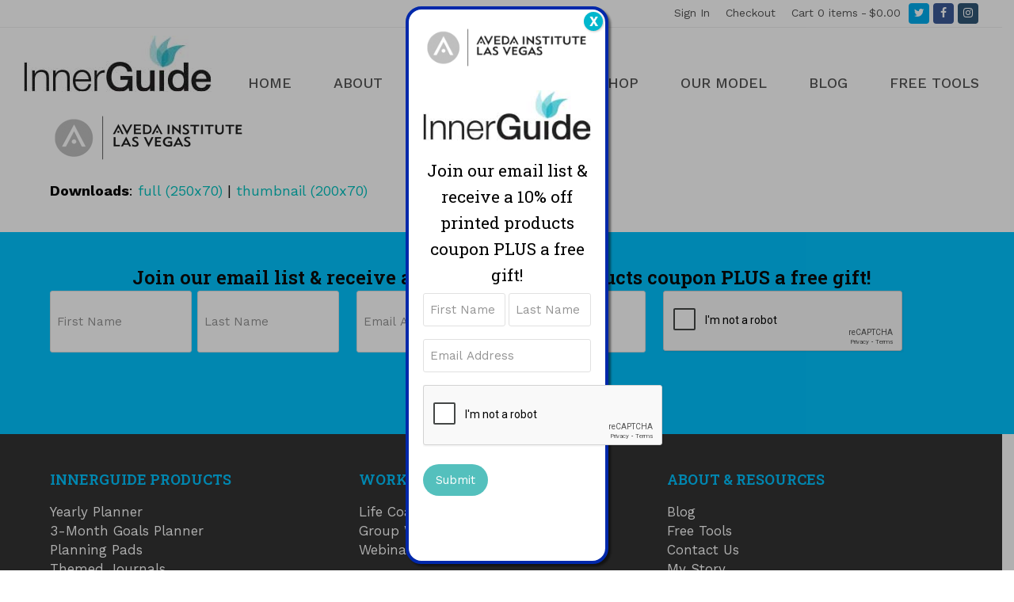

--- FILE ---
content_type: text/html; charset=utf-8
request_url: https://www.google.com/recaptcha/api2/anchor?ar=1&k=6LfpLwsTAAAAAIRCFxwzi4esK5MQbb3r1i2snZj7&co=aHR0cHM6Ly93d3cuaW5uZXItZ3VpZGUuY29tOjQ0Mw..&hl=en&v=PoyoqOPhxBO7pBk68S4YbpHZ&theme=light&size=normal&anchor-ms=20000&execute-ms=30000&cb=qi4sotfopyh3
body_size: 49366
content:
<!DOCTYPE HTML><html dir="ltr" lang="en"><head><meta http-equiv="Content-Type" content="text/html; charset=UTF-8">
<meta http-equiv="X-UA-Compatible" content="IE=edge">
<title>reCAPTCHA</title>
<style type="text/css">
/* cyrillic-ext */
@font-face {
  font-family: 'Roboto';
  font-style: normal;
  font-weight: 400;
  font-stretch: 100%;
  src: url(//fonts.gstatic.com/s/roboto/v48/KFO7CnqEu92Fr1ME7kSn66aGLdTylUAMa3GUBHMdazTgWw.woff2) format('woff2');
  unicode-range: U+0460-052F, U+1C80-1C8A, U+20B4, U+2DE0-2DFF, U+A640-A69F, U+FE2E-FE2F;
}
/* cyrillic */
@font-face {
  font-family: 'Roboto';
  font-style: normal;
  font-weight: 400;
  font-stretch: 100%;
  src: url(//fonts.gstatic.com/s/roboto/v48/KFO7CnqEu92Fr1ME7kSn66aGLdTylUAMa3iUBHMdazTgWw.woff2) format('woff2');
  unicode-range: U+0301, U+0400-045F, U+0490-0491, U+04B0-04B1, U+2116;
}
/* greek-ext */
@font-face {
  font-family: 'Roboto';
  font-style: normal;
  font-weight: 400;
  font-stretch: 100%;
  src: url(//fonts.gstatic.com/s/roboto/v48/KFO7CnqEu92Fr1ME7kSn66aGLdTylUAMa3CUBHMdazTgWw.woff2) format('woff2');
  unicode-range: U+1F00-1FFF;
}
/* greek */
@font-face {
  font-family: 'Roboto';
  font-style: normal;
  font-weight: 400;
  font-stretch: 100%;
  src: url(//fonts.gstatic.com/s/roboto/v48/KFO7CnqEu92Fr1ME7kSn66aGLdTylUAMa3-UBHMdazTgWw.woff2) format('woff2');
  unicode-range: U+0370-0377, U+037A-037F, U+0384-038A, U+038C, U+038E-03A1, U+03A3-03FF;
}
/* math */
@font-face {
  font-family: 'Roboto';
  font-style: normal;
  font-weight: 400;
  font-stretch: 100%;
  src: url(//fonts.gstatic.com/s/roboto/v48/KFO7CnqEu92Fr1ME7kSn66aGLdTylUAMawCUBHMdazTgWw.woff2) format('woff2');
  unicode-range: U+0302-0303, U+0305, U+0307-0308, U+0310, U+0312, U+0315, U+031A, U+0326-0327, U+032C, U+032F-0330, U+0332-0333, U+0338, U+033A, U+0346, U+034D, U+0391-03A1, U+03A3-03A9, U+03B1-03C9, U+03D1, U+03D5-03D6, U+03F0-03F1, U+03F4-03F5, U+2016-2017, U+2034-2038, U+203C, U+2040, U+2043, U+2047, U+2050, U+2057, U+205F, U+2070-2071, U+2074-208E, U+2090-209C, U+20D0-20DC, U+20E1, U+20E5-20EF, U+2100-2112, U+2114-2115, U+2117-2121, U+2123-214F, U+2190, U+2192, U+2194-21AE, U+21B0-21E5, U+21F1-21F2, U+21F4-2211, U+2213-2214, U+2216-22FF, U+2308-230B, U+2310, U+2319, U+231C-2321, U+2336-237A, U+237C, U+2395, U+239B-23B7, U+23D0, U+23DC-23E1, U+2474-2475, U+25AF, U+25B3, U+25B7, U+25BD, U+25C1, U+25CA, U+25CC, U+25FB, U+266D-266F, U+27C0-27FF, U+2900-2AFF, U+2B0E-2B11, U+2B30-2B4C, U+2BFE, U+3030, U+FF5B, U+FF5D, U+1D400-1D7FF, U+1EE00-1EEFF;
}
/* symbols */
@font-face {
  font-family: 'Roboto';
  font-style: normal;
  font-weight: 400;
  font-stretch: 100%;
  src: url(//fonts.gstatic.com/s/roboto/v48/KFO7CnqEu92Fr1ME7kSn66aGLdTylUAMaxKUBHMdazTgWw.woff2) format('woff2');
  unicode-range: U+0001-000C, U+000E-001F, U+007F-009F, U+20DD-20E0, U+20E2-20E4, U+2150-218F, U+2190, U+2192, U+2194-2199, U+21AF, U+21E6-21F0, U+21F3, U+2218-2219, U+2299, U+22C4-22C6, U+2300-243F, U+2440-244A, U+2460-24FF, U+25A0-27BF, U+2800-28FF, U+2921-2922, U+2981, U+29BF, U+29EB, U+2B00-2BFF, U+4DC0-4DFF, U+FFF9-FFFB, U+10140-1018E, U+10190-1019C, U+101A0, U+101D0-101FD, U+102E0-102FB, U+10E60-10E7E, U+1D2C0-1D2D3, U+1D2E0-1D37F, U+1F000-1F0FF, U+1F100-1F1AD, U+1F1E6-1F1FF, U+1F30D-1F30F, U+1F315, U+1F31C, U+1F31E, U+1F320-1F32C, U+1F336, U+1F378, U+1F37D, U+1F382, U+1F393-1F39F, U+1F3A7-1F3A8, U+1F3AC-1F3AF, U+1F3C2, U+1F3C4-1F3C6, U+1F3CA-1F3CE, U+1F3D4-1F3E0, U+1F3ED, U+1F3F1-1F3F3, U+1F3F5-1F3F7, U+1F408, U+1F415, U+1F41F, U+1F426, U+1F43F, U+1F441-1F442, U+1F444, U+1F446-1F449, U+1F44C-1F44E, U+1F453, U+1F46A, U+1F47D, U+1F4A3, U+1F4B0, U+1F4B3, U+1F4B9, U+1F4BB, U+1F4BF, U+1F4C8-1F4CB, U+1F4D6, U+1F4DA, U+1F4DF, U+1F4E3-1F4E6, U+1F4EA-1F4ED, U+1F4F7, U+1F4F9-1F4FB, U+1F4FD-1F4FE, U+1F503, U+1F507-1F50B, U+1F50D, U+1F512-1F513, U+1F53E-1F54A, U+1F54F-1F5FA, U+1F610, U+1F650-1F67F, U+1F687, U+1F68D, U+1F691, U+1F694, U+1F698, U+1F6AD, U+1F6B2, U+1F6B9-1F6BA, U+1F6BC, U+1F6C6-1F6CF, U+1F6D3-1F6D7, U+1F6E0-1F6EA, U+1F6F0-1F6F3, U+1F6F7-1F6FC, U+1F700-1F7FF, U+1F800-1F80B, U+1F810-1F847, U+1F850-1F859, U+1F860-1F887, U+1F890-1F8AD, U+1F8B0-1F8BB, U+1F8C0-1F8C1, U+1F900-1F90B, U+1F93B, U+1F946, U+1F984, U+1F996, U+1F9E9, U+1FA00-1FA6F, U+1FA70-1FA7C, U+1FA80-1FA89, U+1FA8F-1FAC6, U+1FACE-1FADC, U+1FADF-1FAE9, U+1FAF0-1FAF8, U+1FB00-1FBFF;
}
/* vietnamese */
@font-face {
  font-family: 'Roboto';
  font-style: normal;
  font-weight: 400;
  font-stretch: 100%;
  src: url(//fonts.gstatic.com/s/roboto/v48/KFO7CnqEu92Fr1ME7kSn66aGLdTylUAMa3OUBHMdazTgWw.woff2) format('woff2');
  unicode-range: U+0102-0103, U+0110-0111, U+0128-0129, U+0168-0169, U+01A0-01A1, U+01AF-01B0, U+0300-0301, U+0303-0304, U+0308-0309, U+0323, U+0329, U+1EA0-1EF9, U+20AB;
}
/* latin-ext */
@font-face {
  font-family: 'Roboto';
  font-style: normal;
  font-weight: 400;
  font-stretch: 100%;
  src: url(//fonts.gstatic.com/s/roboto/v48/KFO7CnqEu92Fr1ME7kSn66aGLdTylUAMa3KUBHMdazTgWw.woff2) format('woff2');
  unicode-range: U+0100-02BA, U+02BD-02C5, U+02C7-02CC, U+02CE-02D7, U+02DD-02FF, U+0304, U+0308, U+0329, U+1D00-1DBF, U+1E00-1E9F, U+1EF2-1EFF, U+2020, U+20A0-20AB, U+20AD-20C0, U+2113, U+2C60-2C7F, U+A720-A7FF;
}
/* latin */
@font-face {
  font-family: 'Roboto';
  font-style: normal;
  font-weight: 400;
  font-stretch: 100%;
  src: url(//fonts.gstatic.com/s/roboto/v48/KFO7CnqEu92Fr1ME7kSn66aGLdTylUAMa3yUBHMdazQ.woff2) format('woff2');
  unicode-range: U+0000-00FF, U+0131, U+0152-0153, U+02BB-02BC, U+02C6, U+02DA, U+02DC, U+0304, U+0308, U+0329, U+2000-206F, U+20AC, U+2122, U+2191, U+2193, U+2212, U+2215, U+FEFF, U+FFFD;
}
/* cyrillic-ext */
@font-face {
  font-family: 'Roboto';
  font-style: normal;
  font-weight: 500;
  font-stretch: 100%;
  src: url(//fonts.gstatic.com/s/roboto/v48/KFO7CnqEu92Fr1ME7kSn66aGLdTylUAMa3GUBHMdazTgWw.woff2) format('woff2');
  unicode-range: U+0460-052F, U+1C80-1C8A, U+20B4, U+2DE0-2DFF, U+A640-A69F, U+FE2E-FE2F;
}
/* cyrillic */
@font-face {
  font-family: 'Roboto';
  font-style: normal;
  font-weight: 500;
  font-stretch: 100%;
  src: url(//fonts.gstatic.com/s/roboto/v48/KFO7CnqEu92Fr1ME7kSn66aGLdTylUAMa3iUBHMdazTgWw.woff2) format('woff2');
  unicode-range: U+0301, U+0400-045F, U+0490-0491, U+04B0-04B1, U+2116;
}
/* greek-ext */
@font-face {
  font-family: 'Roboto';
  font-style: normal;
  font-weight: 500;
  font-stretch: 100%;
  src: url(//fonts.gstatic.com/s/roboto/v48/KFO7CnqEu92Fr1ME7kSn66aGLdTylUAMa3CUBHMdazTgWw.woff2) format('woff2');
  unicode-range: U+1F00-1FFF;
}
/* greek */
@font-face {
  font-family: 'Roboto';
  font-style: normal;
  font-weight: 500;
  font-stretch: 100%;
  src: url(//fonts.gstatic.com/s/roboto/v48/KFO7CnqEu92Fr1ME7kSn66aGLdTylUAMa3-UBHMdazTgWw.woff2) format('woff2');
  unicode-range: U+0370-0377, U+037A-037F, U+0384-038A, U+038C, U+038E-03A1, U+03A3-03FF;
}
/* math */
@font-face {
  font-family: 'Roboto';
  font-style: normal;
  font-weight: 500;
  font-stretch: 100%;
  src: url(//fonts.gstatic.com/s/roboto/v48/KFO7CnqEu92Fr1ME7kSn66aGLdTylUAMawCUBHMdazTgWw.woff2) format('woff2');
  unicode-range: U+0302-0303, U+0305, U+0307-0308, U+0310, U+0312, U+0315, U+031A, U+0326-0327, U+032C, U+032F-0330, U+0332-0333, U+0338, U+033A, U+0346, U+034D, U+0391-03A1, U+03A3-03A9, U+03B1-03C9, U+03D1, U+03D5-03D6, U+03F0-03F1, U+03F4-03F5, U+2016-2017, U+2034-2038, U+203C, U+2040, U+2043, U+2047, U+2050, U+2057, U+205F, U+2070-2071, U+2074-208E, U+2090-209C, U+20D0-20DC, U+20E1, U+20E5-20EF, U+2100-2112, U+2114-2115, U+2117-2121, U+2123-214F, U+2190, U+2192, U+2194-21AE, U+21B0-21E5, U+21F1-21F2, U+21F4-2211, U+2213-2214, U+2216-22FF, U+2308-230B, U+2310, U+2319, U+231C-2321, U+2336-237A, U+237C, U+2395, U+239B-23B7, U+23D0, U+23DC-23E1, U+2474-2475, U+25AF, U+25B3, U+25B7, U+25BD, U+25C1, U+25CA, U+25CC, U+25FB, U+266D-266F, U+27C0-27FF, U+2900-2AFF, U+2B0E-2B11, U+2B30-2B4C, U+2BFE, U+3030, U+FF5B, U+FF5D, U+1D400-1D7FF, U+1EE00-1EEFF;
}
/* symbols */
@font-face {
  font-family: 'Roboto';
  font-style: normal;
  font-weight: 500;
  font-stretch: 100%;
  src: url(//fonts.gstatic.com/s/roboto/v48/KFO7CnqEu92Fr1ME7kSn66aGLdTylUAMaxKUBHMdazTgWw.woff2) format('woff2');
  unicode-range: U+0001-000C, U+000E-001F, U+007F-009F, U+20DD-20E0, U+20E2-20E4, U+2150-218F, U+2190, U+2192, U+2194-2199, U+21AF, U+21E6-21F0, U+21F3, U+2218-2219, U+2299, U+22C4-22C6, U+2300-243F, U+2440-244A, U+2460-24FF, U+25A0-27BF, U+2800-28FF, U+2921-2922, U+2981, U+29BF, U+29EB, U+2B00-2BFF, U+4DC0-4DFF, U+FFF9-FFFB, U+10140-1018E, U+10190-1019C, U+101A0, U+101D0-101FD, U+102E0-102FB, U+10E60-10E7E, U+1D2C0-1D2D3, U+1D2E0-1D37F, U+1F000-1F0FF, U+1F100-1F1AD, U+1F1E6-1F1FF, U+1F30D-1F30F, U+1F315, U+1F31C, U+1F31E, U+1F320-1F32C, U+1F336, U+1F378, U+1F37D, U+1F382, U+1F393-1F39F, U+1F3A7-1F3A8, U+1F3AC-1F3AF, U+1F3C2, U+1F3C4-1F3C6, U+1F3CA-1F3CE, U+1F3D4-1F3E0, U+1F3ED, U+1F3F1-1F3F3, U+1F3F5-1F3F7, U+1F408, U+1F415, U+1F41F, U+1F426, U+1F43F, U+1F441-1F442, U+1F444, U+1F446-1F449, U+1F44C-1F44E, U+1F453, U+1F46A, U+1F47D, U+1F4A3, U+1F4B0, U+1F4B3, U+1F4B9, U+1F4BB, U+1F4BF, U+1F4C8-1F4CB, U+1F4D6, U+1F4DA, U+1F4DF, U+1F4E3-1F4E6, U+1F4EA-1F4ED, U+1F4F7, U+1F4F9-1F4FB, U+1F4FD-1F4FE, U+1F503, U+1F507-1F50B, U+1F50D, U+1F512-1F513, U+1F53E-1F54A, U+1F54F-1F5FA, U+1F610, U+1F650-1F67F, U+1F687, U+1F68D, U+1F691, U+1F694, U+1F698, U+1F6AD, U+1F6B2, U+1F6B9-1F6BA, U+1F6BC, U+1F6C6-1F6CF, U+1F6D3-1F6D7, U+1F6E0-1F6EA, U+1F6F0-1F6F3, U+1F6F7-1F6FC, U+1F700-1F7FF, U+1F800-1F80B, U+1F810-1F847, U+1F850-1F859, U+1F860-1F887, U+1F890-1F8AD, U+1F8B0-1F8BB, U+1F8C0-1F8C1, U+1F900-1F90B, U+1F93B, U+1F946, U+1F984, U+1F996, U+1F9E9, U+1FA00-1FA6F, U+1FA70-1FA7C, U+1FA80-1FA89, U+1FA8F-1FAC6, U+1FACE-1FADC, U+1FADF-1FAE9, U+1FAF0-1FAF8, U+1FB00-1FBFF;
}
/* vietnamese */
@font-face {
  font-family: 'Roboto';
  font-style: normal;
  font-weight: 500;
  font-stretch: 100%;
  src: url(//fonts.gstatic.com/s/roboto/v48/KFO7CnqEu92Fr1ME7kSn66aGLdTylUAMa3OUBHMdazTgWw.woff2) format('woff2');
  unicode-range: U+0102-0103, U+0110-0111, U+0128-0129, U+0168-0169, U+01A0-01A1, U+01AF-01B0, U+0300-0301, U+0303-0304, U+0308-0309, U+0323, U+0329, U+1EA0-1EF9, U+20AB;
}
/* latin-ext */
@font-face {
  font-family: 'Roboto';
  font-style: normal;
  font-weight: 500;
  font-stretch: 100%;
  src: url(//fonts.gstatic.com/s/roboto/v48/KFO7CnqEu92Fr1ME7kSn66aGLdTylUAMa3KUBHMdazTgWw.woff2) format('woff2');
  unicode-range: U+0100-02BA, U+02BD-02C5, U+02C7-02CC, U+02CE-02D7, U+02DD-02FF, U+0304, U+0308, U+0329, U+1D00-1DBF, U+1E00-1E9F, U+1EF2-1EFF, U+2020, U+20A0-20AB, U+20AD-20C0, U+2113, U+2C60-2C7F, U+A720-A7FF;
}
/* latin */
@font-face {
  font-family: 'Roboto';
  font-style: normal;
  font-weight: 500;
  font-stretch: 100%;
  src: url(//fonts.gstatic.com/s/roboto/v48/KFO7CnqEu92Fr1ME7kSn66aGLdTylUAMa3yUBHMdazQ.woff2) format('woff2');
  unicode-range: U+0000-00FF, U+0131, U+0152-0153, U+02BB-02BC, U+02C6, U+02DA, U+02DC, U+0304, U+0308, U+0329, U+2000-206F, U+20AC, U+2122, U+2191, U+2193, U+2212, U+2215, U+FEFF, U+FFFD;
}
/* cyrillic-ext */
@font-face {
  font-family: 'Roboto';
  font-style: normal;
  font-weight: 900;
  font-stretch: 100%;
  src: url(//fonts.gstatic.com/s/roboto/v48/KFO7CnqEu92Fr1ME7kSn66aGLdTylUAMa3GUBHMdazTgWw.woff2) format('woff2');
  unicode-range: U+0460-052F, U+1C80-1C8A, U+20B4, U+2DE0-2DFF, U+A640-A69F, U+FE2E-FE2F;
}
/* cyrillic */
@font-face {
  font-family: 'Roboto';
  font-style: normal;
  font-weight: 900;
  font-stretch: 100%;
  src: url(//fonts.gstatic.com/s/roboto/v48/KFO7CnqEu92Fr1ME7kSn66aGLdTylUAMa3iUBHMdazTgWw.woff2) format('woff2');
  unicode-range: U+0301, U+0400-045F, U+0490-0491, U+04B0-04B1, U+2116;
}
/* greek-ext */
@font-face {
  font-family: 'Roboto';
  font-style: normal;
  font-weight: 900;
  font-stretch: 100%;
  src: url(//fonts.gstatic.com/s/roboto/v48/KFO7CnqEu92Fr1ME7kSn66aGLdTylUAMa3CUBHMdazTgWw.woff2) format('woff2');
  unicode-range: U+1F00-1FFF;
}
/* greek */
@font-face {
  font-family: 'Roboto';
  font-style: normal;
  font-weight: 900;
  font-stretch: 100%;
  src: url(//fonts.gstatic.com/s/roboto/v48/KFO7CnqEu92Fr1ME7kSn66aGLdTylUAMa3-UBHMdazTgWw.woff2) format('woff2');
  unicode-range: U+0370-0377, U+037A-037F, U+0384-038A, U+038C, U+038E-03A1, U+03A3-03FF;
}
/* math */
@font-face {
  font-family: 'Roboto';
  font-style: normal;
  font-weight: 900;
  font-stretch: 100%;
  src: url(//fonts.gstatic.com/s/roboto/v48/KFO7CnqEu92Fr1ME7kSn66aGLdTylUAMawCUBHMdazTgWw.woff2) format('woff2');
  unicode-range: U+0302-0303, U+0305, U+0307-0308, U+0310, U+0312, U+0315, U+031A, U+0326-0327, U+032C, U+032F-0330, U+0332-0333, U+0338, U+033A, U+0346, U+034D, U+0391-03A1, U+03A3-03A9, U+03B1-03C9, U+03D1, U+03D5-03D6, U+03F0-03F1, U+03F4-03F5, U+2016-2017, U+2034-2038, U+203C, U+2040, U+2043, U+2047, U+2050, U+2057, U+205F, U+2070-2071, U+2074-208E, U+2090-209C, U+20D0-20DC, U+20E1, U+20E5-20EF, U+2100-2112, U+2114-2115, U+2117-2121, U+2123-214F, U+2190, U+2192, U+2194-21AE, U+21B0-21E5, U+21F1-21F2, U+21F4-2211, U+2213-2214, U+2216-22FF, U+2308-230B, U+2310, U+2319, U+231C-2321, U+2336-237A, U+237C, U+2395, U+239B-23B7, U+23D0, U+23DC-23E1, U+2474-2475, U+25AF, U+25B3, U+25B7, U+25BD, U+25C1, U+25CA, U+25CC, U+25FB, U+266D-266F, U+27C0-27FF, U+2900-2AFF, U+2B0E-2B11, U+2B30-2B4C, U+2BFE, U+3030, U+FF5B, U+FF5D, U+1D400-1D7FF, U+1EE00-1EEFF;
}
/* symbols */
@font-face {
  font-family: 'Roboto';
  font-style: normal;
  font-weight: 900;
  font-stretch: 100%;
  src: url(//fonts.gstatic.com/s/roboto/v48/KFO7CnqEu92Fr1ME7kSn66aGLdTylUAMaxKUBHMdazTgWw.woff2) format('woff2');
  unicode-range: U+0001-000C, U+000E-001F, U+007F-009F, U+20DD-20E0, U+20E2-20E4, U+2150-218F, U+2190, U+2192, U+2194-2199, U+21AF, U+21E6-21F0, U+21F3, U+2218-2219, U+2299, U+22C4-22C6, U+2300-243F, U+2440-244A, U+2460-24FF, U+25A0-27BF, U+2800-28FF, U+2921-2922, U+2981, U+29BF, U+29EB, U+2B00-2BFF, U+4DC0-4DFF, U+FFF9-FFFB, U+10140-1018E, U+10190-1019C, U+101A0, U+101D0-101FD, U+102E0-102FB, U+10E60-10E7E, U+1D2C0-1D2D3, U+1D2E0-1D37F, U+1F000-1F0FF, U+1F100-1F1AD, U+1F1E6-1F1FF, U+1F30D-1F30F, U+1F315, U+1F31C, U+1F31E, U+1F320-1F32C, U+1F336, U+1F378, U+1F37D, U+1F382, U+1F393-1F39F, U+1F3A7-1F3A8, U+1F3AC-1F3AF, U+1F3C2, U+1F3C4-1F3C6, U+1F3CA-1F3CE, U+1F3D4-1F3E0, U+1F3ED, U+1F3F1-1F3F3, U+1F3F5-1F3F7, U+1F408, U+1F415, U+1F41F, U+1F426, U+1F43F, U+1F441-1F442, U+1F444, U+1F446-1F449, U+1F44C-1F44E, U+1F453, U+1F46A, U+1F47D, U+1F4A3, U+1F4B0, U+1F4B3, U+1F4B9, U+1F4BB, U+1F4BF, U+1F4C8-1F4CB, U+1F4D6, U+1F4DA, U+1F4DF, U+1F4E3-1F4E6, U+1F4EA-1F4ED, U+1F4F7, U+1F4F9-1F4FB, U+1F4FD-1F4FE, U+1F503, U+1F507-1F50B, U+1F50D, U+1F512-1F513, U+1F53E-1F54A, U+1F54F-1F5FA, U+1F610, U+1F650-1F67F, U+1F687, U+1F68D, U+1F691, U+1F694, U+1F698, U+1F6AD, U+1F6B2, U+1F6B9-1F6BA, U+1F6BC, U+1F6C6-1F6CF, U+1F6D3-1F6D7, U+1F6E0-1F6EA, U+1F6F0-1F6F3, U+1F6F7-1F6FC, U+1F700-1F7FF, U+1F800-1F80B, U+1F810-1F847, U+1F850-1F859, U+1F860-1F887, U+1F890-1F8AD, U+1F8B0-1F8BB, U+1F8C0-1F8C1, U+1F900-1F90B, U+1F93B, U+1F946, U+1F984, U+1F996, U+1F9E9, U+1FA00-1FA6F, U+1FA70-1FA7C, U+1FA80-1FA89, U+1FA8F-1FAC6, U+1FACE-1FADC, U+1FADF-1FAE9, U+1FAF0-1FAF8, U+1FB00-1FBFF;
}
/* vietnamese */
@font-face {
  font-family: 'Roboto';
  font-style: normal;
  font-weight: 900;
  font-stretch: 100%;
  src: url(//fonts.gstatic.com/s/roboto/v48/KFO7CnqEu92Fr1ME7kSn66aGLdTylUAMa3OUBHMdazTgWw.woff2) format('woff2');
  unicode-range: U+0102-0103, U+0110-0111, U+0128-0129, U+0168-0169, U+01A0-01A1, U+01AF-01B0, U+0300-0301, U+0303-0304, U+0308-0309, U+0323, U+0329, U+1EA0-1EF9, U+20AB;
}
/* latin-ext */
@font-face {
  font-family: 'Roboto';
  font-style: normal;
  font-weight: 900;
  font-stretch: 100%;
  src: url(//fonts.gstatic.com/s/roboto/v48/KFO7CnqEu92Fr1ME7kSn66aGLdTylUAMa3KUBHMdazTgWw.woff2) format('woff2');
  unicode-range: U+0100-02BA, U+02BD-02C5, U+02C7-02CC, U+02CE-02D7, U+02DD-02FF, U+0304, U+0308, U+0329, U+1D00-1DBF, U+1E00-1E9F, U+1EF2-1EFF, U+2020, U+20A0-20AB, U+20AD-20C0, U+2113, U+2C60-2C7F, U+A720-A7FF;
}
/* latin */
@font-face {
  font-family: 'Roboto';
  font-style: normal;
  font-weight: 900;
  font-stretch: 100%;
  src: url(//fonts.gstatic.com/s/roboto/v48/KFO7CnqEu92Fr1ME7kSn66aGLdTylUAMa3yUBHMdazQ.woff2) format('woff2');
  unicode-range: U+0000-00FF, U+0131, U+0152-0153, U+02BB-02BC, U+02C6, U+02DA, U+02DC, U+0304, U+0308, U+0329, U+2000-206F, U+20AC, U+2122, U+2191, U+2193, U+2212, U+2215, U+FEFF, U+FFFD;
}

</style>
<link rel="stylesheet" type="text/css" href="https://www.gstatic.com/recaptcha/releases/PoyoqOPhxBO7pBk68S4YbpHZ/styles__ltr.css">
<script nonce="hfne5pFG3-G3vH8V6-5mPA" type="text/javascript">window['__recaptcha_api'] = 'https://www.google.com/recaptcha/api2/';</script>
<script type="text/javascript" src="https://www.gstatic.com/recaptcha/releases/PoyoqOPhxBO7pBk68S4YbpHZ/recaptcha__en.js" nonce="hfne5pFG3-G3vH8V6-5mPA">
      
    </script></head>
<body><div id="rc-anchor-alert" class="rc-anchor-alert"></div>
<input type="hidden" id="recaptcha-token" value="[base64]">
<script type="text/javascript" nonce="hfne5pFG3-G3vH8V6-5mPA">
      recaptcha.anchor.Main.init("[\x22ainput\x22,[\x22bgdata\x22,\x22\x22,\[base64]/[base64]/[base64]/ZyhXLGgpOnEoW04sMjEsbF0sVywwKSxoKSxmYWxzZSxmYWxzZSl9Y2F0Y2goayl7RygzNTgsVyk/[base64]/[base64]/[base64]/[base64]/[base64]/[base64]/[base64]/bmV3IEJbT10oRFswXSk6dz09Mj9uZXcgQltPXShEWzBdLERbMV0pOnc9PTM/bmV3IEJbT10oRFswXSxEWzFdLERbMl0pOnc9PTQ/[base64]/[base64]/[base64]/[base64]/[base64]\\u003d\x22,\[base64]\\u003d\\u003d\x22,\x22wqlMwr1mwoFkw4R5IMK3JRvCtMO6w7zCucKDSHhHwrJpWDtlw5vDvnPCoFIrTsOYGkPDqnjDt8KKwp7DkCITw4DCkMKJw68kbsKVwr/DjjfDgk7DjDsUwrTDvV3DjW8EPcOPDsK7wqrDuz3DjgbDg8Kfwq8bwr9PCsOBw6YGw7sZdMKKwqg3DsOmWmJJA8O2JcOPSQ5mw6EJwrbCmcOWwqRrworCtCvDpSJ2cRzCrS/DgMK2w5VWwpvDnAPCki0ywpDCq8Kdw6DChhwNwoLDmWjCjcKzT8Kow6nDjcKTwrHDmEIUwrhHwp3CkMOYBcKIwr/CryA8KyRtRsK8wrNSThEEwphVTsKvw7HCsMOXMxXDncO4SMKKU8KXGVUgwoLCucKuen3CocKTImHCjMKib8KzwqA8aArChMK5wobDoMO0RsK/w60Yw453DCMON2Bxw7jCq8OrU0JNIcOOw47ClsOcwrB7wonDgE5zMcKMw6Z/ITzCmMKtw7XDiF/DpgnDuMKsw6dfYQ1pw4U7w5fDjcK2w6ZhwozDgRw7wozCjsOqDkd5wplpw7cNw7ICwr8hGsOvw41qZ34nFXDCoVYUPVk4wp7Ct1FmBmLDqwjDq8KYOMO2QWrChXp/B8K5wq3CoRUQw6vCmg3CisOyXcKbMmAtfcKiwqobw5khdMO4YcOoIybDvMKjVGYSwp7Ch2x1GMOGw7jCv8OTw5DDoMKKw45Lw5AfwpRPw6lZw5zCqlRLwoZrPD/[base64]/[base64]/CrjrDlsKaw6zCtiUeQMKASGMnSsOmVcOswrPDksOTw7M+w77CusOjfFPDkm9FwpzDh0pDYcK2wpZIwrrCuRrCqURVQTknw7bDvcOAw4dmwogOw4nDjMKIMDbDosKNwrolwp0KE8KGRiTCjcOUwobCgsOUwqbDi0wtw5/DqTMFwpRMdg3Cp8OCBQ1cdAgCNcO+WsOyJmJVOMKzw5jCoXVKwoMOEGXDpEZ+wr3CilbDlcK6HS5hwqjCl1xqwpfCjylgU1/DqBrCvirCtMKEwoTCkcO+f1LDoS3Dr8KfIBtDw7HCsi9iwokXYMKDGsOSaS18wqRtXMK2UnAbwrx1wrXDtcKdLMOQYyvClCLCrHvDs0HDjsOKw4XDj8O4woVCAcOBHAd1Xn0xQRnCjknCrT7Cl0jDjF0EKsKOAcKpwpzCsyvCslfDocKlaCbCmcK1KcONwr/DhcK9ecK9NMKRw4EzIWsGw6XDsX/CkMKVw7DCiwPCtljCkTEfw7DCrsODwrghTMK4w4HCixnDr8O7Hl/DvMO6wrshXSBFIsKrFVNMw7B5RsOYwq3CjMKQE8K1wovDiMKxw6nCtgxCwqFFwroHw6zCisO0WFjDnn/CocKreCIkwrJfwr9KAMKWYzUTwrfCg8OEw5U+IxwTWsKPYMO5IsKYewwDw4pww41xUcKEUcOLGMOlUcO4w7Frw7fCjMKmw7/CgCs1MMKOwoFTw63Ck8Kjw60VwqJFGGpnT8OqwqkRw7IkWSzDsGXDqsOlMmvDqsOJwqzCuyXDhS1kZTkZCW/CoHXDh8KnYmhwwq/[base64]/CscKIEsOsCSDCgsO2wovCnMKkw7XDl8KpworCrTnCgsK0wpU5woLCmsK8DSHCmSVSR8KDwpXDtcONwqkMw4Y/[base64]/CncO0aTlbNnhrQMOhXMK4SsKXw6vClcOjwr8/[base64]/DrWPDpB7CvMKGMgFFwqbDiGLCmMOyw7/DmcK3LQAPbMKYwovCgCXDt8K2LGZrw4M+woPDl3vDiBltKMOAw73CpcK6JRjCg8K6TGrDoMOnZnvChMOtGwrChm0Ob8KAXMOBwrfCtMKuwqLCt2/DocKPwqhre8OWw5RtwqXDhVPCiQPDu8KSFRbCtiTCisOTIBHDjMOcw5nDuWdmHcKrXAPDt8ORZcOXdsOvw5oOwrotwqzCicOjw5nCusKcwpsxw4jCocO2wrLDil/[base64]/CjBfDoyHDnjjCscOrwrkEeyfDrFXDnsKxeMOow7Ycw4I8w7LCgcOVwqRgA2bDiRkeLxIMwpbDu8KUCcONwpLCgCFKwossEyPDs8OjXcOnFMK7ZMKIw7fDgmFIw5TCtcK6wqptw53CjG/[base64]/CmMKEGjLDocOsbl96Jno/[base64]/[base64]/[base64]/fMKle8KyNArDnCnCoMK2XXsWciBvwoEXaBZJw7jCqAPCow/ClwfCgRxpGsOaOH0kw4x0wrbDrcKtw7vCn8KaYQd/w6vDlQNPw5coQjB1UR7CpTvCiTrCk8KIwqpow7LDg8KAw7QbR0oGXMOlwqzClGzDnzvDoMOwJMObw5LCi2rDpsK3Y8OSwp8fJid5ZsOBwrQPMA3Cq8K/[base64]/[base64]/DksKPwrbCmcKGHC/CoMO1wp9sw7nCpkQDBcKFwrswKSjCrsOYTMOiYWfCqz0vcm9yQcOjZcK7woIHNsOswpfCkyhZw53CvMOxwqDDhMOEwpnCkcKOKMK3AcO6w6pcTMKsw4lwB8Ojw6/CjMKBT8Oqw54WAMKewrVhw4HCqsK/BcOOJGDDtBgmb8Kcw4dPwpl0w6kCw4Zewr7Cmg94W8K1LsOHwoFfwrrDm8OISMK0VjnDrcK9w6TCnMOtwo8yK8K9w4bDiD4kO8Kvwp4oD2pnV8O6wolMGTpmwosqwrZswoXDvsKLw4R1w7FRw7vCtgBdfMKVw7XCl8KLw7bDtyDCjsKvO2A/w5puJMK/w4dpAm3Cq3bCvVMjwrvDhibDog/Cu8KBRcOQwrxRwrTCrmbCvnvCuMKpJSnDg8KwXMKcwp3Dm3J1eVDChsOLb3zCsnNuw4XDpsKxdUHCg8OYwo4wwo4dIsKXAcKFVXPCjl7CmhswwoYDci/Dv8OKw7PCmsO+wqPCj8OYw4Abwo1nwoXCocKqwp7Cm8OqwpkDw7PCoDjCpkVRw5HDkcKNw7zDgMOxwprChcK8CHHCsMKWeEk4FMKBB8KZKC3CisKFwqZBw7zCt8OqwoDDiDFxacKITMKnwo/[base64]/CvcOewoDDpzsxST0fwqFDEcOXw5RoT8O0woF3w6NcVcOXbClOwrXCr8K4LcOCw6kNRTPCnibCo0fCvTUtahHDuzTDjsKXdnI/wpVuwrTChENQGRcZbsKqEz7Dj8KnT8KdwolLR8Kxw6clwr7Cj8ODw60Nwokxw44ZZMOHw7IzMRnDrSJBwqtmw7HCm8OQPBQxcsKRHz3Dlk/Ckx1HPTQCwrxYwoXCngDDsS3DlAV8worCtUbDpGxAwo0IwpzCkAnCiMK7w6kxAXMedcK+w4DCqsOEw4rDlsOZw5vCliU5eMOCw4Bjw4HDhcK6L0dSwq/DkB4Zf8OrwqHCvcOCecOawq4jdsOxDMO0N1pzw6pbIMKtw7HCrDrCgsOKagIhVgAww7fChTBXwq/DsAIJeMK7wq9OEsOLw4HDk2HDlMOawo7DjVFnCC/DocK5L2XDmjVfeGLCn8Owwq/DoMK2wqvCjDjDgcKcOD7DocOMwoQKwrbDnWBxwpgbW8KUVsKFwp7DmMO6dk1tw5/DiSgxLTpkUMOBw4JvdMKGwojCrQvDqS1eT8KWBhfCt8OYwoTDiMKOw7rDvntBJg4ka3gkCMKJwqtAQnXCj8K8B8KaPDzCnR3DojzCp8OZw5jCnAXDjcKnwrzCtcO/[base64]/[base64]/DkcKoUsOewojClQloVysgVzXCqcObwrdldsOYPBtIw4LDkWLDsT7Dt1pDS8Kvw4oRfMK/wowvw4fDs8OoZ2LCvsO/YD7Cs0fCqcOtMcKbw4LClVI7wpjCocOIwo7DvMK1wr/CgwE+G8OwfHt0w6/ClcKUwqXDrsKVwofDuMKTwp0vw69ucMKZw7fCjBwBWF0qw6EdasOcwrzDksKZw7hfwpvCr8KKRcKVwozCocOwWn/DiMKowogmw4wcwpVcUlw9woVDHXkPDMKfey7CswUiWltUw7XDkMKdKcOmWsOmw4IGw41+w43Cn8Kiwq/CmcKXJwLDnF7DrDduQRDCpMOBwo48DB1Jw5fDlFlTw7DCr8KoLsOYw7YawoNvw6FxwptOwpDDuUjCpg/[base64]/CuMO+wrXDnjPCn8O/w73DjsKsK2c2wozCgsKswrjCmAhtw7LDtcK3w7XCog0Mw6s2MsKJcmHCqcKlw59/[base64]/CjjbCnMKow77DpcOdZ8OKwojChMOSciXCj1vDvyfDocOSwpoEwrXDjTAow4JKw6lZGcKbw4/CmQHDu8OWJsOCB2FQScOURhLChMOpOwNFEcKTFcK/[base64]/CgUZ1JElef07ChivDv8O1wq8kwoXCkcO/QMKJw74Tw5HDkl/DlSjDphNfdFtNHMOAF2lBwpXCrE5KLcORw4teQ1rDv1lyw4w0w4R4NQLDjwwqw4bDgMKew4FHDcOdwpwCYi7Ckg9/[base64]/wqLCi30iwr0gw7J9woBbwofCsSnDlQ8kw73Dvy/Cr8OYRxQtw6Ndw7kYwqkEGsKuwq9pRcK7wrbCoMKCW8KkQ3Bcw6DDicKcIh1pDV3CvMK5w7DCsCLCmhjCvMKOJTjDusOlw43CgisyTMOOwrcDTXwQfcOWwpTDihzDjWgXwooLacKBTSN8wqbDvsOzF3skcDPDqcKQMV3CiijCncKuacOce1Q5wo5PAsKDwq/[base64]/PFhFcB3CssOJFGwNwqvCncKeKcKaEH/DgR/DsB8dTSfCvMKDQ8K2W8OdwqLCjR7Diwp6w57DtyXCp8Kwwq0gdMOTw7FUwpQ8wr7DtMOVw5jDjMKFZcOwMw4HQ8KpPXYjT8Kiw7LDui7CkcOzwpXCjMOeBBTDqw9yfMK9NGfCu8OKJ8OHbmzCu8OQd8OzK8Knwr/DiSsNw5I1wrDDiMOewq9qairDocOuw6wEPjpVw59EPcOuZQrDk8Kjan5iw4/[base64]/GcKECw7Cl3TCncODbsKtWMKJwr1rw6pXTMOtw5YnwrRuwo8sIMK9wqzCocO4QA8Lw6ARwqDDsMKEM8OMwqLCssKAwoF1w7/DicK2w4zCvsOZPjM0wq1cw50bDThCw4dyDMOPEsOUwp1mw4x/w67CgMKKwpp/[base64]/CkMKOwqYQwrTDunzDhkpawqd3anbDvMKdAsOlw7TDhyVccyt9XsKMdsKvNzDCvcOaFcKuw4pcX8KAwp9IaMKhwpwNfG/Dh8O9woXCqcORwqcQaS9bwoHDt1AyCXPCuDkiw4t7wqXCvVV5wqw1LidGw78pwprDh8Ohw4LDgipzwqYmEcKWw6QlA8KMwp/CpMKrbMKhw78tXWA3w7LDnsOLShbDjcKOw49Tw6vDvgYJwqNldsKnwqDCmcKuIsK+ODPChgdDVUrCgMKLV2LDi2jDucKiwr3Di8OXw7tVZg7CiyvCnHQAw6VEecKDBcKqOELCtcKSwpwYwrU9RRbCnlfCvMO/[base64]/[base64]/R10PwqoQFVwUCcOvPgURb8OSIcO+w6jDssKHDUTCgcKNeyF6TUBow7rCrjbDr2LCvnkLasOzQHbCjh1CacKfS8O4IcOtw7DDv8K8AnYfw4jCpcOmw7JaeT9TdG/CqiBNw6DCnsKdc3fCkz9jNA/Dt3DCmsKZMyB/N0rDvF5xw5QqworChsOlwrnDqnjDr8K+KcO/wr7Ctz4iwr/ChF/[base64]/Cm8KqDQXCvcK7wodqDzJbw60uVMK0CcKowo1Jw6MuScOkTMKLwpdcw63CgEjCm8KCw5YrU8KCw6tjZCvCiStHHsORccOABcOSacOrN2zDkyfClXrDs2fDsBLDnsOxw5BvwpxLwoLCl8KawrrDl0s6wpcYJMKyw5/DscK3wrfDnjIKTMKbYMKYw4oYB1zDqsOowokbFcK9XsODZU7DrMKHw4p7CmQUWHfCpD/DocK2GhDDvhxcw5bCjHzDuxDDjsKpIGfDikTDvMOnZ0sswqMEw7k/XsOIRH9/w7jCtVfCpcKHPVnCtgnCiz5Hw6zDv03CiMO/w5jCuDhEUcKNWcKyw6ozSsKywqMTWMKfwo3CkF1nSAksBnfDmTlJwq0uTHIRTBkWw48FwozDtgNBPMOGZj7DtibCnnHDocKTK8Kdw45HVxQdwqEtd3gXb8O2fkMrwrbDqw5vwpBvTcONFwssA8Ovw4XDk8KEwrzDjcOLZMO0wpQAX8K1w6vDv8Kpwr7Dg1gDez/DswMDwpHCnW/Di2wqwr4MHMOnwofDvMOrw6XCrMOUIFLDjn8/[base64]/DnWJGe8O8w5ABWcKLwrRqcQDDhcOQHDR/bsKow6jDo0fCni0QTlNkw4jDssO4WsODw7pEwqZ0wr9Uw5JMfsO/w67DmMOdJyDDrsORw53CmsO+F1LCj8KTwq3CmFLDl13Dj8OWazwFacK5w4p2w5TDg3vDscOxDcOocx7DoCDDosKRYMOgCHRSw4QFSsKWwrJFKcKmIyx+wq3Cq8OjwoIBwoAWY0fDmnMxw7nDosKXwqzCpcKIwrcBQzbCnsKpdEBQw4zCk8KoPTIGNsO/[base64]/Co8K2SsKtdg5tIFPCp8KIZ8KBL8KyUG/DsMKKAMKLaQnCpy/DhcOpPMKUwohxw5DCncOPw5zCsSE6GCrDlmkyw67CrcO7TMOkwrrDkwfDpsKzwprDnMO6Ph/CrMKVO30ywooVLHnCrMKUwr3DqsOMLnh+w6YHw5DDgkcMw6MbXH/CpnhPw7rDnGDDvB7DhMKrQGPDvMOewqTDoMOFw6wqHy0Jw7QcGMOwd8KEPkDCpcOhwq7CqcO/DcOQwpAPOMOpw53CiMKPw7JVK8KEacKXVR3CrsOIwqQrwoZewoTDmFDCmsOfw7TCpgvDv8K0wp/DkcK3B8OSHnl3w7fCpzAoa8KOwo3DgsKcw5bCrMKLdcKXw5HDvMKCUcONwo7Dg8KBwovDlSkfP2MIw6vDpELCjXsyw7MCNTcGwqYlacO7wpAJwovDlMKyOMK5B1oba3HCi8OcL0V1ZcK2w6IeHMOKw5/DtXYif8KGIcOSwrzDtAnDoMKvw7ZQBsKBw7DCoA03wq7CnMOtwrUWDCQSUsOxdijCvGo6w7wIw6PCvyLCoizDvsK6w60rwqzDnkzCrcKPw4PCuh3Dh8KLQcOfw6MyAl3CgcKqFD4Gw7lNwpHCmcKmw4/CpMOrLcKewqZFJB7DucO8E8KGfsOxUMObwqfCnifCqMKTw6rCr3l/MEEqw4RRRyXCp8KHNipMNX5iw6p1w7zCv8OxLhTCm8O5T0HDpMOdwpDCp1vCl8OrT8KNQ8Orwq9Tw5ADw6nDmB3CimvCh8KAw5llfmEqNcKtwqfChUTDiMKtAW3Dmno0wrrCucOGwpMVw6XCpsOQwpHDlhHDllE9Um/[base64]/ChcKMw4HDicOSTcKQWlnDsMKXCVQRw77DjQTCkcKiTMKSwqxawpLCgcKRw79zw7DCqUYvEMO/w585LVcfeUUdF0MyAcKPw7IAJVrDgW/Cs1YnRm7Dh8OkwphtF0Zwwq1aZlN4cjsiw7Elw7MMwodZw6fCkSvDonfCmSvCpiPDkkRNAhMkJF3DvAUhOcO+wqLCtj/Cr8KNLcO9G8OkwpvDoMKkO8OPw6giw4zCrRnCtcOJVQYgMzolw6U8Bg00w5oBwqVeA8KBGMOswq46CGHCiAnDuFzCh8OGw4R6IRUBwqLDicKfEsOaGcKRwoHCtsKaUFl8dTXCs1TCg8K/ZsOqGsKpLhHDqMO4UsOxcMOaAsODw67CkDzDn2hQNMOowqnDkTzDjjBNwq/DusK/w7LCsMKfKUfCu8KHwq4mwoLCjsOQw4bDhnzDnsKDw63DgxLCscOqw4TDvXLDgsKGbRXCs8K1woHDrHDDvQXDqg4Uw6h8G8KKcMOsworCoxnCi8K2w6xYXMOnwr/CtMKSbWk1wpzDtELCl8Kuw6JZwrkGe8KxLsKjDMOzJSJfwqRdDcKEwo3CvHbCkDp3woXCssKPOcOzwqUAR8KzYiA+w6RWwrRnccKjRcKzfcKYfG94w4jCiMOtIxMkYk53GW5ENHPDt3lGIsOjScKxwoXCqMKBMiBlAcO4GSB9fcKrw5bCtT9Cwp5GJk7CslAtV3/DmMOMw7HDocKrXSfCjHIBCxnChkjDoMK4PUzCq1U1wr/CrcKgw4/CpBfDllYIw6vCh8O8wq0Vw5PCjsOhWcOvFcOQw7rDicKaShg3HUnDn8OePsOnw5QsPMOqCGPDu8OzJMKDLVLDqGbCgsOQw5zCpGzDiMKEEcOgw6fCjRcKBRPCjTE1wr/[base64]/DrCfChxdsw77CoWLDrsOPw7nDoT3Cj8OzMVtZwqZgw6oHwpPDm8O9SCJUwrxpwoNELcKNWsOzW8OQX3NbDsK2KRbDuMO7RMO7SA4CwonDmsOQwpzDnsK5HWBew6EhMl/DhHLDq8KRL8KywrTCiw/DvMKUw458w79KwodYwp5gw5bCoDJ9w7skYRFqwrjDlsO9w43ClcO+w4PDrcKAw6VETHYfEsKTw70mM0JONmdrL0zCi8KfwpMbIsKNw60LbsKyX0LCviTDlcKOw6bDshwJwrzCnzF9QcKnwonDiEQDP8OqUkjDnsKZw5vDqMK/C8O3esO8wpnCj0TCsCt4RhLDqcK/EsKXwrTCqG7Ck8KTw6pKw4LCtFbCrm3CoMO/ScO3w6AaWcKVw7rDosOVw7xfwpPDgUrCmw5zaD8zGVctesOtVHrClDzDisOBwqDDncOHw70owr7Drz0ww79twrnDmsKWbRskRcKwe8OYcsKNwr/[base64]/M8K3w6zCjMO6ScK5w68rw5Npw7kywoHDjcORwrkvw4bCvG/CjnArw7PDl37CtBd6Z2bCpyDDhMOlw5PCkVfDn8K3w4PCg3TDh8OrXcO3w5/CjMOBTTtCwrLDksOlXhvDglhQw53CvQ4KwoA9M3vDljxjw7s+GAbDtjXDrXXCi3FPOhswRcO9w59+G8KTDwbDucOXwo7DjcOzHcOQd8KJw6TDmizCksKfci4swrzCrGTDicOICcKUKcOgw5TDhsK/DcK8w4fClcOCb8Opw63DrMKIwpLCnMKvAh1ew47DnCHDu8Kjw5l7asKqwpBJfsOsX8OaHzTDq8ONH8OpQ8OywpMQc8KpwrjDmFJUwrk7LjcVJMOxdTbCjlEoGMOCTsOMwrjDom3CtkHDuXswwoHCsEEQw7zCtnF8FTHDgsO8w58/w6VtMRrCtUxEw4jClTwAS2TCgsOXwqHDgDUVOsKPw6FAwoLDhsKLw57Cp8O3L8KAw6UQIMOzCMK1NMONJikewq7ChMO6P8K/fR8bDMOpOAvDosOJw6gLRhPDjFHCqhbCtsOXw5bDqlvCuy3CssO4wpQjw7JZwoo/[base64]/Cph/CqcOfeA0lwqDCvTwiaUcmd0E9WU3Djj9kw682w7pec8OAw7UrUMO7fcO+wpFlw5B0dQNCwr/DqUZrwpZVWMOjwoZgwq3Dsw3Cn2gEJMOrwph/w6FUdMK3w7zDphbClCLDtcKkw5nDr0BvSxlowonDk0QXw5vCjkrCj03DiBA4wqIBJsK8w5Ypw4Bcw5oJQcO6w6fCq8K4w75sblzDpMOCKQE4IcK8CsOSED/[base64]/Dl8KiKB/DoWVReMOMEsOIH2jDng8FBcOABjzCsk/DnHIJwoVleArDni15w7AoSjvDlmjDgMK4dznDk3nDvWjDgsOjM2syFkwRwq1EwoIbwrV/cQVywrrCpMOswqfChRsZw6BjwovDjsOZwrAIw5rDlsORX0Ygwp4TSCdewo/CqGVmNsOawoHCu0xjRWPCi3ZBw7HCiVhlw5rCqsO2cHFsRTfCkTvCiyFKcSFzwoN4wpwbTcOgwpHDk8OwdnMsw5gLekrCicKawoEZwolDwqnCqF3CrcKyIj7CqBhzTcOAUADDnSIgZMK1w6d1D2ZqdsKuw7xAAsKOP8O9MlFwKGzCj8OVYMOvbHbDqcO6Hy/CjyDCgjYYw4DDgntJbsOowoXDv1AvABUcw6TDqsO+eQdvM8O+I8O1w4jDui/Co8OtKcKUwpRRw5HCjsOBw5TDv0PCmnzDocOBwpnCkEjCojfCmMK2w55jw79FwpZkbT8Rw7bDkcOqw5gUwqDDt8KNAcOtwpcXXcKGw5w3Yk3DoC0hw65Iw4l+w7Z8wpTDucKqf3jDtn7DuirDtg7CnsKgw5HCpcOoR8KLJsOYQQ0+w440w7DCsU/[base64]/woJWwofCrMOcw5zDh8K3Q8KGw6/[base64]/DrcKOFHTCosKcwr0ZwrA3wq1iKEvDo8OlFMKbA8KEU3ACwrrDj1Z3DBbCkU88csKtFzJWwr/Cr8KtOUfDlcOaE8Odw4LDssOoKcOkwo8cwpXDr8KhD8Osw4/CjsK8QcK6LXTClSDChToZScKhw5HDh8O8w7F+w54FM8K0w7N+JhbDvAAQC8ORXMKUfUNPw5cta8KxRcOiwqzDjsK9w51INTbCjMOow7/CigvDoSDCqcKwF8K2wqTDvF3Dk0TDiWHDhVVhwrhKecOowrjDscOhw5oDw5nCocOQbxRqw4tybMODbGZbwqQDw6bDulF/[base64]/CscOZbsOlwpteFsKgacO7wqXCsnM6Vmw5JMKtw5MEw6RQw7R3wp/DqUbCp8Kxw6g0w7/Dg3Y0w4dHQ8KXARrCkcKdw7jCmgvDssKqw7vCv0Vow51vw4stw6dQw75Yc8OuLB/Dln7CiMOyeFfDqsK7wovCisOWM1Jaw7DDnUVKVwjDhEXDlVc/w5szwovDlMOABRxowqUmXsKgGxPDqFZBTsK6wrPDhTLCpsKjwpsjfhLCjnpRAnnCk10/w4zCt1lsw5jCqcKBXGTCtcOCw73Csx0gD28fw6dXOUvDhG5wwqjDmMK8wobDoj/ChsOgZ0DCu1HChVdDCCg5w7cVBcOmccKFw6/[base64]/Dp8ODworDssKYDGvCjWJhcRRdMCbChHfCjUvCjgU+wrdLwrvDksO7eBoFw5nDhsKIw7EeRgrCnsKhd8O9bsOSHsK3w49eCUEww7xhw4XDvWzDtsKtd8KMw4DDlMKcw4LDkA9OV0V2w4JbI8KOw6MoJjzDo0LChMODw6LDksK1w7HCnsK/CVvDrsKBwpjCjRjCncOyBWrCk8K6wqrDqHzDhBMDwrkHw5HDs8OmQHRfBCLClcOCwpfCssKedMKrecOXK8Koe8KrCsOjTR7CtCtzJMOvwqTCncKJwobCvVkfL8KxwpfDkcOxS3d5wr/[base64]/DqsOWXMKFaMOqw7HDo1AHwp97fUcXwqw9wogmwo0fcHwCwobClgUSWMK2w5pww7zDp1jCggptKE3DgWjDicKIwoQvw5bChQ7DqsKgwpfCl8OWV3t8woXCgcOEfMOBw6zDmBfCu1PClcKuw5XDqMKbE2XDqkPCnFPDm8O9A8OffmZFe0Mcwo7CnwlNw4rDosORbcODw6/Dnm9gw4h5dMK3wqgNIBxVD2jCj33ClU9DR8OmwqxUdcO2wowERD3CiXExwpPDhsOXdsOaCMKtdcKww4TCocKmwrgTwrgQPsOCWGvCmH5Mw5/CvgLDqBAZw4QqHcOxw41lwr7DpMOCwo5+QxQmwq/[base64]/CiMKtNXTCumjCvsOqw5Iowok3w7IqbAjCojrCrsKfw4JywplgSUo9w4IyEMO5a8OZR8OmwolUw7nCnnI2w4XCjMK2GRXDqMKxw7Z3w73DjcKnVMKQAULCoSHDvA7CvGvDqT7DlFhzwplTwqjDusOnwr8AwqgAPMOGEhRcw6zCjcORw7/DsGREw4AHw6fCkcOmw5x3dnjCt8KfdcO7w4Jmw4rCmsKmCMKTHnVrw4EsOV0Tw4bDsUXDlB/CicO3w4Y2KV7DlsKMdMOgwqVDZF7Dt8KNLcKow7zCvMOzRMKdMxU3YsOeAjMKwpfCgcKDAMOpw70uB8K1H28IREEIwr9AbcKYw5PCu0DCvQvDvHkFwqLCucOJw67CgcO6WMOaXj8+w6Yxw40VZMKyw5t5PSJpw7B4VVAZAMO+w5PCtsOnTsO/wpPCqCTDthrCmX/CoGZIbMOcwoIjwooWw5I8woJ4w7bCs33DhHlxHRkSaQzDksKXHMOpakfCrMKQw7dzECI3D8OhwrcBCj4fwpszN8KDwp8GCCfCoXLCv8K9w4ZMR8KrF8OQwpDCiMOYwrw0F8KaRMOKQMKZw78cecOVHB4IPcKeCT/CkMOOw6pEAMOFOwfDncKLwqbCs8KDwqRWc2JhTTQmwpjDrXkJwqkEbFzCoS7CgMKtb8OVw5DCs1lcYkzDnU3DjmTCssKUUsKOwqfDhADCuXLDjcObMgM8RMO1e8KJRCNkOCB7w7XDvVcRwonCvsK9wrRLw6PCqcOVwqkkNVpBIsOhw6/CsiMjAsKiXhQbfyMcw7VWfcK8wqLDrgVnOUteFMOhwqRSwokzwo7DmsOxw4AfDsO5fcOZXw3Di8OJw5BTS8K5bCQ8f8KZBgTDtCg/[base64]/DtBzCnB0FwpfDnMOHRiHCpsOeRMKkw50ww6LDqnwewp17O0Erwq/[base64]/CrcKYXsOdw79kEAJNNMOgwqJXw5jCqiIqwq7ChcKXDMK9woQpw5IYGMOsBxvCpcK7LcK1Ei8rwrLChMO3NcKew5I/wopYWTR/w6LDiwcFEMKHCMO/[base64]/DscOiJ8Kgw6w9wqdZwqU6w5R+M2cqwpjCq8OtexPChDAmUsOpGMOfG8K7w7gtKB/Ch8Ohwp3CtcKsw4jCkCXCvhvDgwPDpk3DugXCm8O9woTDqWjCtkJvZsKdwobDogHCsXvDqmQ1w4U9woTDjMKow6TDvD4Od8Oiw7PDssKgX8O3woTDvcOOw6fDhT1dw6JgwoZOw7dxwoPCrTluw715J1zDhsOINW/Dm1jDl8OIB8OQw6Vmw5cUG8OBwoHDvMOlTVvCkBMyHg3DoDNwwpwUw63DsmZwAFPCj2w+B8OnY05qw4NdHW14wqPClMK9D3dJwotvwq1Mw4k5P8OpdcOZw7fCg8KCwpbCjsOzw6dpworCow1sw73DvjnCnMKSJA/[base64]/Du8OEwrILZx3Cn0VQw7ZJwrpEHcOQKg3DlALDuMO8w6I+w4BMEj/DkMKzI0DDk8O9wr7CvMKqZydNDsKLwqLDrkcAamYvwpQZAUDCm0HCvAoASMK/w4Vew7HCvmrCtmrCoRHCilPDiQjCtMKmDMKyOAJFwpVYPCZ0wpEJw7AjUsK8MFRzZnU6WWgZwrHDjk/DiRjDgsOEw7sfw7g9w7bDn8Oaw58pUcOewrHDrsOKABTCm2nDvcK+wrEzwq0Xw6cwDEHCoGBKw4QXfwbCksOGHcOte3zCtGY5JcOUwpplXV4ATcORw7vDhCNqwo/CjMKAw5nDusKQPx1ZPsKZwpjCmsKCVQPCtMK9w5nCggPCrsK2wpHDpMKrwq5pETPCmsKyTsOhXBLCi8KbwofCpBoAwrvDh2sNwoDCpwITwojCtsKkw7Fww5BCw7PDkcK9XcK8w4HDkiw+wo4FwrBkwp3DlsKtw4gMw6dtDcK+PSLDpX/[base64]/UsKhwocWw4gPwqBzfMKhC8KMwqU6TSBgwo1Pwp/CisOZWcORUwXCqsOAw5F2w7/DsMKbBMO1w4XDhMKzwoc8wq/DtsOMFkPDtHciwqzDkcKZVG9tUMO7BEzDk8KbwqZnw4nDlcOcwp5LwofDunNLw45gwqAkwrIVbjjCiGbCqj7CgW7CgMOURBzCqQttfsKCFh/Cv8OBw4Y1MgV9VWdDIMOow53Cs8OgHnDDqTI/[base64]/wrPDq153woXCn2E6w4DCih8twpQlw6Efwqkfw5trw4QTL8KnworDgEvCvMOiGMKLYMKDwpPCjhdzbiE2B8Kww4vCncOzDcKGwqVqwpkeMTJ1woTCgQA7w7jCkSUYw7rChgVzw7gxw6jDohojwpslw67CocODUnTDkApzZcOgQcKzwr7Cv8OQTikdOsORw4fCmT/DocKPw43DqsOPY8KrGRE6Wj4rw4PCvjFEw7zDn8OZwppAw7wjwqrCkH7CicOXX8O2wqJqSmINEMKuw7ACw7zCjMKgwqkuXMOqAsO7RDHDn8Kiw7/CgTnCscKgI8OFOMOEUndrJUEUwpxIwoZ7w5TDugPCjCYoF8O6UDbDqkIoWsOgw6XCv0ZpwqLCvxlnTW3CnFTDkAVAw7EnOMO2aHZQw5cfSjVowr3DsjDDgcOaw5B7d8OZDsO1TMKnwqMfQcKcw7zDi8OYYsKMw4/CrcO3CXjDtMKew6V7Qz/CjCrDm1whAcO/TAlhw5vCtnvCoMOwDS/Co1Z9w5IKw7HCkMK3wrPChsKjayjCpHDCj8Kuw7zDgcOARsOOw7gNwqTCosK6D30lSmAmLsKWwrfCrXLDm1bCgWIpwqccwoXDksK5OsKbHgfCq349WsONw5PCg1NtWl8Zwq7CiD51w7tkV2/DmDfChmMrJ8Kdw5PDo8KSw6URIEvDvMKew5vDi8K8BMOwQMK8asK/[base64]/w5tUS1ELw7nCosO0woPDm8OGw4rCpcObw57Dp8K1V3RjwpnDhjU/ADLDu8OSKsKyw4XDi8OSw55Lw4bCgMOrwqXCp8KxGGLCpQt9w5DDrVrCtk3DlMOQw6cSbcKtT8KbMEbCrFQhw63DisK/wqdDw6nCjsKywqDDgBIWN8OFw6bCpcKlw5NgeMODXXbCkcOFLTnDpcK5cMKjQFJ/WF5Bw5E5UntUVsOARcKxw77DscKQw5YWVsKSTsK9IGJRLsORw4HDtFXDswXCsHLCjUJgAMKBQcOTw59Cw6IkwrNOGybCgMKFZALDmMKkWMKLw69qw5paKcKOw7/CsMOwwqrDtg/DlcKqw67DoMKuNk/[base64]/DiFzCuMKrw5rCiTBfBcOawoQgKh7ChcKeBWp/w68yBMOLaWY/R8O+wq82asKtw4TCmWLCisKgwpsyw4NTC8Olw6RmWmI+ej9Rw5U/fizDgX8fworCpMKHS2Q0U8KwP8KMPyRxwpLCinx6RBdAA8KlwqvDsQwAwqp4w6BhPRfDrU7CtMOAAMKWwpvDh8KFw4PDmsOaExTCtMK0EBDCqMOHwpJvwqvDuMKswppYbMOjwpB/wqgNwqnCjCI8w4pRHcOpw4ImZ8Oyw7DChMOww6MawoXDvsOYWMOew6VVwrDCuC4YfcObw44vw57CqXnCrVrDqzRNwrZSblTCsXTDrzUmwr3Dg8OqMgRjw7hDKUTCu8Ogw7TCmk7DmBvCvyvCoMOMw7x/w5wkwqDCqCnCn8ORS8KVw5pJOUpAw7gTw6BRVwtSYsKCw4xPwqLDqg8+wp7CpkLCnXnCilRIwq/Cj8Krw7HCiC0ywoFjw7wyKcONwrrCrcOgwrHCl8KZX3gswqzCusKKUzbDqcOvw5Yvw6PDpcKZw6x1cUfDjcKUPQHClcKjwrFiKDdfw6Brb8OSw7bCrMO/PXcjwpI+WMO4woxzAS1tw7hhN0LDrcKmOyLDmGwySsObwq3DtsKnw4PDocOgwrl8w4/DvMOrwrlkw6rDksOTwq3CqsOpUDY4w4XCjsOmw67DgCwNGQxvw5PDmsOiG23DsXjDvsO2FXbCrcOFe8KfwqXDuMOzw57CnMKKwoV/[base64]/CmMK4JmPCh8OVN18jclgLIMKIwrnDr3XCgsOmw5XDpWzDh8OiUxzDmRZKwqxhw7VjwqPCkcKJwqQJGsKRdCbCnTbChifCmQHDt2s1w4PCicKLOjA1w4wJesO1wrgke8O/[base64]/Ck0rDpMOeW8OIVHY0EwEdO8KawrPChQwfw5zCq1fCsjnCtARswr/DsMKSw7YwLXs7w6vCl1/DkMOTJUItw4llYMKDw6Ixwqx4w73Dok7Dl39Tw5ozwpwMw4rDgcOQwpbDh8KcwrV+GsORw6XCi3vCmcOWdV7DpkLCscOYQgvCtcO7dCXCp8OywooHESQfw7LDo0otF8OLecOBwr/CkxbCu8KfBMOBwr/DnzF5KxXCu1jDv8OBwpkDwrrChsOIwrPDtDbDtsKRw53CuzIJwqLDviXCksKVOyU4Kz/CjMO3VinCqcKNwpNqw6fCvV4Qw4hEwr3CoinCrMKlw6TCjsO0NsOzKcOVcMOCXsKTw6tXaMOBwpnDqGd6DMO2H8ObO8O9GcOWXjXCnsK7w6IiQjTDkivDu8OiwpDCnQMmw74Mwo/CnDDCuVRgw6fDicK0w7zDv1NYw7gcMcO+DsKVwrhcU8KNEloAw5TDnzPDlMKbw5U9LMK9BhwFwosiwoQiWB7DuiFGw5o+w4tHw5/Cu1jCjkprw5bDpxYiMFTChytgwqjCmmrDknbDrMKNZXFHw6TCrQXDgDfDnMKxw6nCoMKzw5hLwqFlNT3CsGNCw5/[base64]/AcKaA2jDqmQKD8ObICx4wonCoMO8PcOvMn4Pw5ZWfMKUD8KZw6ptw5vCpsODcCAew7ELwqzCow/CqsOhd8OhRwjDrsO6wpxPw6UBw7fDp1TDnFZawogXbALDjjsCPMOLwrXCu3wZw6nCnMO3REARw5rCs8O5wpjDscO1UVh0wokSwqDChW08Qj/CjR/CsMOwwrnDrx5/DMOeHsOIwp/[base64]/DocKbw4low7DCv8KGw4fDlE88Zw/CgMKIwpvDildsw7JrwqXCsXshwqrCo3LDh8Kiw6BRw7jDmMOIwrs1UMOFKcO7wqPDusKZw7BoEVQpw5Z+w4vCoCPClzY0HjxRJVrCisKlbcOkwrllB8Omf8K6d29BXcOxcwMjwrA/w6gWfMOqXcKhwrnDuGLCsVFZR8K8wpjDoiUuQsO4JMOSfEYQw5LDocKGEm/DksOaw5YYAWrDtcK+w6gWVcKEaFbCnHh/w5FCwpXDtMKBRcO6wqLCu8KVwoLCvHVSw43CkcK4SA/DicOSw7lKKcKbShQuJMKecMONw4LDk0wIIMOURMOuw5rChjXDm8OQOMOnJgPCmcKGe8KawogxYSg2cMKTJsKFw6vCt8KywpBId8KrbMOLw6ZUw7vDpsKUGAjDoSIiwoRBN3RXw4LDrz/[base64]/[base64]/[base64]/wqvDh3ccw6IdOMKbwrjCgMOmw5UKG8KgZl12wp/DosOEW8KheMKXMMOywrAxw4bDt2Q8wo4pP0cow6vDrsKqw5vCkDAIZMOgw5/CrsK7eMOSQMOGfwlkw41tw4vDk8Kgw5DCjsKrNsO+woIfwqwRRMO/wrjCjFlYPsOoH8O0wohvC2vDsA3Dp1TDrhTDrsKjw795w6fDtcOPwq1VFQfCpiXDoChqw5QGaFPCnkrCjsKNw457JW4vw43CkcKMw4bCr8OcHyQHw586woBHImVXfcKlDBvDssOLw7rCuMKdwqzDvcOawqvCm2/CnsOqHAnCoiwcKUdYw73DkMOaIcKmBcKsLlLDk8KNw4g/XcKgPEBMV8KqRMKiTgHDmGHDjcObw4/[base64]/wqxSwpxmIlXCsQvDmDrDun8hw5bDncKNHsOow5vDncOMwrTDmsKIw5vDmMKTw7/DscKZTUJXU2opwqDCtjZYasKfEMORLMK7wr0BwqHDhQwgwq8QwqF5wpVjRTl2w5AMCi4CAcKVOcKkBWUww7jDrcO3w6vDjT0SccOtUzrCqsOSLsK0XHXCisKBwpg0HMOvTMK0w5oQMMOjccK8wrI7wo4dwpjDq8OKwqbDhQ/DvcKhw7ZYBMKvY8KLOMK1EELDk8OHEy4RSVQcw6Vqw6rDncOwwrlBwp3CkTQ6w63ChsOfwpLDqcOXwr/CmcK2DsKBGsKFQkM9XsO1K8KFXsKmw7ZywqVbSXwOecKpw74LX8OQw5bDocOYw7MpPBXCmcOYLsO2wqPDrVTDozQMwooWw64\\u003d\x22],null,[\x22conf\x22,null,\x226LfpLwsTAAAAAIRCFxwzi4esK5MQbb3r1i2snZj7\x22,0,null,null,null,1,[21,125,63,73,95,87,41,43,42,83,102,105,109,121],[1017145,246],0,null,null,null,null,0,null,0,1,700,1,null,0,\[base64]/76lBhnEnQkZnOKMAhmv8xEZ\x22,0,0,null,null,1,null,0,0,null,null,null,0],\x22https://www.inner-guide.com:443\x22,null,[1,1,1],null,null,null,0,3600,[\x22https://www.google.com/intl/en/policies/privacy/\x22,\x22https://www.google.com/intl/en/policies/terms/\x22],\x22hXc9fZ1z86O2QCU01YXNwmT6aGMkqA4WtECssY85UXc\\u003d\x22,0,0,null,1,1769426865535,0,0,[145],null,[164],\x22RC-d0m9E4hkLC8Mgw\x22,null,null,null,null,null,\x220dAFcWeA7dhpjkFWlBAGXMrHSQLNAAWpb99by-Ajm9jj9oX1bgVQrT5sRqspoJphVUB4diwvm4kF1z1plbP5uNpbqn8yVohnyEyA\x22,1769509665359]");
    </script></body></html>

--- FILE ---
content_type: text/html; charset=utf-8
request_url: https://www.google.com/recaptcha/api2/anchor?ar=1&k=6LfpLwsTAAAAAIRCFxwzi4esK5MQbb3r1i2snZj7&co=aHR0cHM6Ly93d3cuaW5uZXItZ3VpZGUuY29tOjQ0Mw..&hl=en&v=PoyoqOPhxBO7pBk68S4YbpHZ&theme=light&size=normal&anchor-ms=20000&execute-ms=30000&cb=494m2oe1vi7g
body_size: 49240
content:
<!DOCTYPE HTML><html dir="ltr" lang="en"><head><meta http-equiv="Content-Type" content="text/html; charset=UTF-8">
<meta http-equiv="X-UA-Compatible" content="IE=edge">
<title>reCAPTCHA</title>
<style type="text/css">
/* cyrillic-ext */
@font-face {
  font-family: 'Roboto';
  font-style: normal;
  font-weight: 400;
  font-stretch: 100%;
  src: url(//fonts.gstatic.com/s/roboto/v48/KFO7CnqEu92Fr1ME7kSn66aGLdTylUAMa3GUBHMdazTgWw.woff2) format('woff2');
  unicode-range: U+0460-052F, U+1C80-1C8A, U+20B4, U+2DE0-2DFF, U+A640-A69F, U+FE2E-FE2F;
}
/* cyrillic */
@font-face {
  font-family: 'Roboto';
  font-style: normal;
  font-weight: 400;
  font-stretch: 100%;
  src: url(//fonts.gstatic.com/s/roboto/v48/KFO7CnqEu92Fr1ME7kSn66aGLdTylUAMa3iUBHMdazTgWw.woff2) format('woff2');
  unicode-range: U+0301, U+0400-045F, U+0490-0491, U+04B0-04B1, U+2116;
}
/* greek-ext */
@font-face {
  font-family: 'Roboto';
  font-style: normal;
  font-weight: 400;
  font-stretch: 100%;
  src: url(//fonts.gstatic.com/s/roboto/v48/KFO7CnqEu92Fr1ME7kSn66aGLdTylUAMa3CUBHMdazTgWw.woff2) format('woff2');
  unicode-range: U+1F00-1FFF;
}
/* greek */
@font-face {
  font-family: 'Roboto';
  font-style: normal;
  font-weight: 400;
  font-stretch: 100%;
  src: url(//fonts.gstatic.com/s/roboto/v48/KFO7CnqEu92Fr1ME7kSn66aGLdTylUAMa3-UBHMdazTgWw.woff2) format('woff2');
  unicode-range: U+0370-0377, U+037A-037F, U+0384-038A, U+038C, U+038E-03A1, U+03A3-03FF;
}
/* math */
@font-face {
  font-family: 'Roboto';
  font-style: normal;
  font-weight: 400;
  font-stretch: 100%;
  src: url(//fonts.gstatic.com/s/roboto/v48/KFO7CnqEu92Fr1ME7kSn66aGLdTylUAMawCUBHMdazTgWw.woff2) format('woff2');
  unicode-range: U+0302-0303, U+0305, U+0307-0308, U+0310, U+0312, U+0315, U+031A, U+0326-0327, U+032C, U+032F-0330, U+0332-0333, U+0338, U+033A, U+0346, U+034D, U+0391-03A1, U+03A3-03A9, U+03B1-03C9, U+03D1, U+03D5-03D6, U+03F0-03F1, U+03F4-03F5, U+2016-2017, U+2034-2038, U+203C, U+2040, U+2043, U+2047, U+2050, U+2057, U+205F, U+2070-2071, U+2074-208E, U+2090-209C, U+20D0-20DC, U+20E1, U+20E5-20EF, U+2100-2112, U+2114-2115, U+2117-2121, U+2123-214F, U+2190, U+2192, U+2194-21AE, U+21B0-21E5, U+21F1-21F2, U+21F4-2211, U+2213-2214, U+2216-22FF, U+2308-230B, U+2310, U+2319, U+231C-2321, U+2336-237A, U+237C, U+2395, U+239B-23B7, U+23D0, U+23DC-23E1, U+2474-2475, U+25AF, U+25B3, U+25B7, U+25BD, U+25C1, U+25CA, U+25CC, U+25FB, U+266D-266F, U+27C0-27FF, U+2900-2AFF, U+2B0E-2B11, U+2B30-2B4C, U+2BFE, U+3030, U+FF5B, U+FF5D, U+1D400-1D7FF, U+1EE00-1EEFF;
}
/* symbols */
@font-face {
  font-family: 'Roboto';
  font-style: normal;
  font-weight: 400;
  font-stretch: 100%;
  src: url(//fonts.gstatic.com/s/roboto/v48/KFO7CnqEu92Fr1ME7kSn66aGLdTylUAMaxKUBHMdazTgWw.woff2) format('woff2');
  unicode-range: U+0001-000C, U+000E-001F, U+007F-009F, U+20DD-20E0, U+20E2-20E4, U+2150-218F, U+2190, U+2192, U+2194-2199, U+21AF, U+21E6-21F0, U+21F3, U+2218-2219, U+2299, U+22C4-22C6, U+2300-243F, U+2440-244A, U+2460-24FF, U+25A0-27BF, U+2800-28FF, U+2921-2922, U+2981, U+29BF, U+29EB, U+2B00-2BFF, U+4DC0-4DFF, U+FFF9-FFFB, U+10140-1018E, U+10190-1019C, U+101A0, U+101D0-101FD, U+102E0-102FB, U+10E60-10E7E, U+1D2C0-1D2D3, U+1D2E0-1D37F, U+1F000-1F0FF, U+1F100-1F1AD, U+1F1E6-1F1FF, U+1F30D-1F30F, U+1F315, U+1F31C, U+1F31E, U+1F320-1F32C, U+1F336, U+1F378, U+1F37D, U+1F382, U+1F393-1F39F, U+1F3A7-1F3A8, U+1F3AC-1F3AF, U+1F3C2, U+1F3C4-1F3C6, U+1F3CA-1F3CE, U+1F3D4-1F3E0, U+1F3ED, U+1F3F1-1F3F3, U+1F3F5-1F3F7, U+1F408, U+1F415, U+1F41F, U+1F426, U+1F43F, U+1F441-1F442, U+1F444, U+1F446-1F449, U+1F44C-1F44E, U+1F453, U+1F46A, U+1F47D, U+1F4A3, U+1F4B0, U+1F4B3, U+1F4B9, U+1F4BB, U+1F4BF, U+1F4C8-1F4CB, U+1F4D6, U+1F4DA, U+1F4DF, U+1F4E3-1F4E6, U+1F4EA-1F4ED, U+1F4F7, U+1F4F9-1F4FB, U+1F4FD-1F4FE, U+1F503, U+1F507-1F50B, U+1F50D, U+1F512-1F513, U+1F53E-1F54A, U+1F54F-1F5FA, U+1F610, U+1F650-1F67F, U+1F687, U+1F68D, U+1F691, U+1F694, U+1F698, U+1F6AD, U+1F6B2, U+1F6B9-1F6BA, U+1F6BC, U+1F6C6-1F6CF, U+1F6D3-1F6D7, U+1F6E0-1F6EA, U+1F6F0-1F6F3, U+1F6F7-1F6FC, U+1F700-1F7FF, U+1F800-1F80B, U+1F810-1F847, U+1F850-1F859, U+1F860-1F887, U+1F890-1F8AD, U+1F8B0-1F8BB, U+1F8C0-1F8C1, U+1F900-1F90B, U+1F93B, U+1F946, U+1F984, U+1F996, U+1F9E9, U+1FA00-1FA6F, U+1FA70-1FA7C, U+1FA80-1FA89, U+1FA8F-1FAC6, U+1FACE-1FADC, U+1FADF-1FAE9, U+1FAF0-1FAF8, U+1FB00-1FBFF;
}
/* vietnamese */
@font-face {
  font-family: 'Roboto';
  font-style: normal;
  font-weight: 400;
  font-stretch: 100%;
  src: url(//fonts.gstatic.com/s/roboto/v48/KFO7CnqEu92Fr1ME7kSn66aGLdTylUAMa3OUBHMdazTgWw.woff2) format('woff2');
  unicode-range: U+0102-0103, U+0110-0111, U+0128-0129, U+0168-0169, U+01A0-01A1, U+01AF-01B0, U+0300-0301, U+0303-0304, U+0308-0309, U+0323, U+0329, U+1EA0-1EF9, U+20AB;
}
/* latin-ext */
@font-face {
  font-family: 'Roboto';
  font-style: normal;
  font-weight: 400;
  font-stretch: 100%;
  src: url(//fonts.gstatic.com/s/roboto/v48/KFO7CnqEu92Fr1ME7kSn66aGLdTylUAMa3KUBHMdazTgWw.woff2) format('woff2');
  unicode-range: U+0100-02BA, U+02BD-02C5, U+02C7-02CC, U+02CE-02D7, U+02DD-02FF, U+0304, U+0308, U+0329, U+1D00-1DBF, U+1E00-1E9F, U+1EF2-1EFF, U+2020, U+20A0-20AB, U+20AD-20C0, U+2113, U+2C60-2C7F, U+A720-A7FF;
}
/* latin */
@font-face {
  font-family: 'Roboto';
  font-style: normal;
  font-weight: 400;
  font-stretch: 100%;
  src: url(//fonts.gstatic.com/s/roboto/v48/KFO7CnqEu92Fr1ME7kSn66aGLdTylUAMa3yUBHMdazQ.woff2) format('woff2');
  unicode-range: U+0000-00FF, U+0131, U+0152-0153, U+02BB-02BC, U+02C6, U+02DA, U+02DC, U+0304, U+0308, U+0329, U+2000-206F, U+20AC, U+2122, U+2191, U+2193, U+2212, U+2215, U+FEFF, U+FFFD;
}
/* cyrillic-ext */
@font-face {
  font-family: 'Roboto';
  font-style: normal;
  font-weight: 500;
  font-stretch: 100%;
  src: url(//fonts.gstatic.com/s/roboto/v48/KFO7CnqEu92Fr1ME7kSn66aGLdTylUAMa3GUBHMdazTgWw.woff2) format('woff2');
  unicode-range: U+0460-052F, U+1C80-1C8A, U+20B4, U+2DE0-2DFF, U+A640-A69F, U+FE2E-FE2F;
}
/* cyrillic */
@font-face {
  font-family: 'Roboto';
  font-style: normal;
  font-weight: 500;
  font-stretch: 100%;
  src: url(//fonts.gstatic.com/s/roboto/v48/KFO7CnqEu92Fr1ME7kSn66aGLdTylUAMa3iUBHMdazTgWw.woff2) format('woff2');
  unicode-range: U+0301, U+0400-045F, U+0490-0491, U+04B0-04B1, U+2116;
}
/* greek-ext */
@font-face {
  font-family: 'Roboto';
  font-style: normal;
  font-weight: 500;
  font-stretch: 100%;
  src: url(//fonts.gstatic.com/s/roboto/v48/KFO7CnqEu92Fr1ME7kSn66aGLdTylUAMa3CUBHMdazTgWw.woff2) format('woff2');
  unicode-range: U+1F00-1FFF;
}
/* greek */
@font-face {
  font-family: 'Roboto';
  font-style: normal;
  font-weight: 500;
  font-stretch: 100%;
  src: url(//fonts.gstatic.com/s/roboto/v48/KFO7CnqEu92Fr1ME7kSn66aGLdTylUAMa3-UBHMdazTgWw.woff2) format('woff2');
  unicode-range: U+0370-0377, U+037A-037F, U+0384-038A, U+038C, U+038E-03A1, U+03A3-03FF;
}
/* math */
@font-face {
  font-family: 'Roboto';
  font-style: normal;
  font-weight: 500;
  font-stretch: 100%;
  src: url(//fonts.gstatic.com/s/roboto/v48/KFO7CnqEu92Fr1ME7kSn66aGLdTylUAMawCUBHMdazTgWw.woff2) format('woff2');
  unicode-range: U+0302-0303, U+0305, U+0307-0308, U+0310, U+0312, U+0315, U+031A, U+0326-0327, U+032C, U+032F-0330, U+0332-0333, U+0338, U+033A, U+0346, U+034D, U+0391-03A1, U+03A3-03A9, U+03B1-03C9, U+03D1, U+03D5-03D6, U+03F0-03F1, U+03F4-03F5, U+2016-2017, U+2034-2038, U+203C, U+2040, U+2043, U+2047, U+2050, U+2057, U+205F, U+2070-2071, U+2074-208E, U+2090-209C, U+20D0-20DC, U+20E1, U+20E5-20EF, U+2100-2112, U+2114-2115, U+2117-2121, U+2123-214F, U+2190, U+2192, U+2194-21AE, U+21B0-21E5, U+21F1-21F2, U+21F4-2211, U+2213-2214, U+2216-22FF, U+2308-230B, U+2310, U+2319, U+231C-2321, U+2336-237A, U+237C, U+2395, U+239B-23B7, U+23D0, U+23DC-23E1, U+2474-2475, U+25AF, U+25B3, U+25B7, U+25BD, U+25C1, U+25CA, U+25CC, U+25FB, U+266D-266F, U+27C0-27FF, U+2900-2AFF, U+2B0E-2B11, U+2B30-2B4C, U+2BFE, U+3030, U+FF5B, U+FF5D, U+1D400-1D7FF, U+1EE00-1EEFF;
}
/* symbols */
@font-face {
  font-family: 'Roboto';
  font-style: normal;
  font-weight: 500;
  font-stretch: 100%;
  src: url(//fonts.gstatic.com/s/roboto/v48/KFO7CnqEu92Fr1ME7kSn66aGLdTylUAMaxKUBHMdazTgWw.woff2) format('woff2');
  unicode-range: U+0001-000C, U+000E-001F, U+007F-009F, U+20DD-20E0, U+20E2-20E4, U+2150-218F, U+2190, U+2192, U+2194-2199, U+21AF, U+21E6-21F0, U+21F3, U+2218-2219, U+2299, U+22C4-22C6, U+2300-243F, U+2440-244A, U+2460-24FF, U+25A0-27BF, U+2800-28FF, U+2921-2922, U+2981, U+29BF, U+29EB, U+2B00-2BFF, U+4DC0-4DFF, U+FFF9-FFFB, U+10140-1018E, U+10190-1019C, U+101A0, U+101D0-101FD, U+102E0-102FB, U+10E60-10E7E, U+1D2C0-1D2D3, U+1D2E0-1D37F, U+1F000-1F0FF, U+1F100-1F1AD, U+1F1E6-1F1FF, U+1F30D-1F30F, U+1F315, U+1F31C, U+1F31E, U+1F320-1F32C, U+1F336, U+1F378, U+1F37D, U+1F382, U+1F393-1F39F, U+1F3A7-1F3A8, U+1F3AC-1F3AF, U+1F3C2, U+1F3C4-1F3C6, U+1F3CA-1F3CE, U+1F3D4-1F3E0, U+1F3ED, U+1F3F1-1F3F3, U+1F3F5-1F3F7, U+1F408, U+1F415, U+1F41F, U+1F426, U+1F43F, U+1F441-1F442, U+1F444, U+1F446-1F449, U+1F44C-1F44E, U+1F453, U+1F46A, U+1F47D, U+1F4A3, U+1F4B0, U+1F4B3, U+1F4B9, U+1F4BB, U+1F4BF, U+1F4C8-1F4CB, U+1F4D6, U+1F4DA, U+1F4DF, U+1F4E3-1F4E6, U+1F4EA-1F4ED, U+1F4F7, U+1F4F9-1F4FB, U+1F4FD-1F4FE, U+1F503, U+1F507-1F50B, U+1F50D, U+1F512-1F513, U+1F53E-1F54A, U+1F54F-1F5FA, U+1F610, U+1F650-1F67F, U+1F687, U+1F68D, U+1F691, U+1F694, U+1F698, U+1F6AD, U+1F6B2, U+1F6B9-1F6BA, U+1F6BC, U+1F6C6-1F6CF, U+1F6D3-1F6D7, U+1F6E0-1F6EA, U+1F6F0-1F6F3, U+1F6F7-1F6FC, U+1F700-1F7FF, U+1F800-1F80B, U+1F810-1F847, U+1F850-1F859, U+1F860-1F887, U+1F890-1F8AD, U+1F8B0-1F8BB, U+1F8C0-1F8C1, U+1F900-1F90B, U+1F93B, U+1F946, U+1F984, U+1F996, U+1F9E9, U+1FA00-1FA6F, U+1FA70-1FA7C, U+1FA80-1FA89, U+1FA8F-1FAC6, U+1FACE-1FADC, U+1FADF-1FAE9, U+1FAF0-1FAF8, U+1FB00-1FBFF;
}
/* vietnamese */
@font-face {
  font-family: 'Roboto';
  font-style: normal;
  font-weight: 500;
  font-stretch: 100%;
  src: url(//fonts.gstatic.com/s/roboto/v48/KFO7CnqEu92Fr1ME7kSn66aGLdTylUAMa3OUBHMdazTgWw.woff2) format('woff2');
  unicode-range: U+0102-0103, U+0110-0111, U+0128-0129, U+0168-0169, U+01A0-01A1, U+01AF-01B0, U+0300-0301, U+0303-0304, U+0308-0309, U+0323, U+0329, U+1EA0-1EF9, U+20AB;
}
/* latin-ext */
@font-face {
  font-family: 'Roboto';
  font-style: normal;
  font-weight: 500;
  font-stretch: 100%;
  src: url(//fonts.gstatic.com/s/roboto/v48/KFO7CnqEu92Fr1ME7kSn66aGLdTylUAMa3KUBHMdazTgWw.woff2) format('woff2');
  unicode-range: U+0100-02BA, U+02BD-02C5, U+02C7-02CC, U+02CE-02D7, U+02DD-02FF, U+0304, U+0308, U+0329, U+1D00-1DBF, U+1E00-1E9F, U+1EF2-1EFF, U+2020, U+20A0-20AB, U+20AD-20C0, U+2113, U+2C60-2C7F, U+A720-A7FF;
}
/* latin */
@font-face {
  font-family: 'Roboto';
  font-style: normal;
  font-weight: 500;
  font-stretch: 100%;
  src: url(//fonts.gstatic.com/s/roboto/v48/KFO7CnqEu92Fr1ME7kSn66aGLdTylUAMa3yUBHMdazQ.woff2) format('woff2');
  unicode-range: U+0000-00FF, U+0131, U+0152-0153, U+02BB-02BC, U+02C6, U+02DA, U+02DC, U+0304, U+0308, U+0329, U+2000-206F, U+20AC, U+2122, U+2191, U+2193, U+2212, U+2215, U+FEFF, U+FFFD;
}
/* cyrillic-ext */
@font-face {
  font-family: 'Roboto';
  font-style: normal;
  font-weight: 900;
  font-stretch: 100%;
  src: url(//fonts.gstatic.com/s/roboto/v48/KFO7CnqEu92Fr1ME7kSn66aGLdTylUAMa3GUBHMdazTgWw.woff2) format('woff2');
  unicode-range: U+0460-052F, U+1C80-1C8A, U+20B4, U+2DE0-2DFF, U+A640-A69F, U+FE2E-FE2F;
}
/* cyrillic */
@font-face {
  font-family: 'Roboto';
  font-style: normal;
  font-weight: 900;
  font-stretch: 100%;
  src: url(//fonts.gstatic.com/s/roboto/v48/KFO7CnqEu92Fr1ME7kSn66aGLdTylUAMa3iUBHMdazTgWw.woff2) format('woff2');
  unicode-range: U+0301, U+0400-045F, U+0490-0491, U+04B0-04B1, U+2116;
}
/* greek-ext */
@font-face {
  font-family: 'Roboto';
  font-style: normal;
  font-weight: 900;
  font-stretch: 100%;
  src: url(//fonts.gstatic.com/s/roboto/v48/KFO7CnqEu92Fr1ME7kSn66aGLdTylUAMa3CUBHMdazTgWw.woff2) format('woff2');
  unicode-range: U+1F00-1FFF;
}
/* greek */
@font-face {
  font-family: 'Roboto';
  font-style: normal;
  font-weight: 900;
  font-stretch: 100%;
  src: url(//fonts.gstatic.com/s/roboto/v48/KFO7CnqEu92Fr1ME7kSn66aGLdTylUAMa3-UBHMdazTgWw.woff2) format('woff2');
  unicode-range: U+0370-0377, U+037A-037F, U+0384-038A, U+038C, U+038E-03A1, U+03A3-03FF;
}
/* math */
@font-face {
  font-family: 'Roboto';
  font-style: normal;
  font-weight: 900;
  font-stretch: 100%;
  src: url(//fonts.gstatic.com/s/roboto/v48/KFO7CnqEu92Fr1ME7kSn66aGLdTylUAMawCUBHMdazTgWw.woff2) format('woff2');
  unicode-range: U+0302-0303, U+0305, U+0307-0308, U+0310, U+0312, U+0315, U+031A, U+0326-0327, U+032C, U+032F-0330, U+0332-0333, U+0338, U+033A, U+0346, U+034D, U+0391-03A1, U+03A3-03A9, U+03B1-03C9, U+03D1, U+03D5-03D6, U+03F0-03F1, U+03F4-03F5, U+2016-2017, U+2034-2038, U+203C, U+2040, U+2043, U+2047, U+2050, U+2057, U+205F, U+2070-2071, U+2074-208E, U+2090-209C, U+20D0-20DC, U+20E1, U+20E5-20EF, U+2100-2112, U+2114-2115, U+2117-2121, U+2123-214F, U+2190, U+2192, U+2194-21AE, U+21B0-21E5, U+21F1-21F2, U+21F4-2211, U+2213-2214, U+2216-22FF, U+2308-230B, U+2310, U+2319, U+231C-2321, U+2336-237A, U+237C, U+2395, U+239B-23B7, U+23D0, U+23DC-23E1, U+2474-2475, U+25AF, U+25B3, U+25B7, U+25BD, U+25C1, U+25CA, U+25CC, U+25FB, U+266D-266F, U+27C0-27FF, U+2900-2AFF, U+2B0E-2B11, U+2B30-2B4C, U+2BFE, U+3030, U+FF5B, U+FF5D, U+1D400-1D7FF, U+1EE00-1EEFF;
}
/* symbols */
@font-face {
  font-family: 'Roboto';
  font-style: normal;
  font-weight: 900;
  font-stretch: 100%;
  src: url(//fonts.gstatic.com/s/roboto/v48/KFO7CnqEu92Fr1ME7kSn66aGLdTylUAMaxKUBHMdazTgWw.woff2) format('woff2');
  unicode-range: U+0001-000C, U+000E-001F, U+007F-009F, U+20DD-20E0, U+20E2-20E4, U+2150-218F, U+2190, U+2192, U+2194-2199, U+21AF, U+21E6-21F0, U+21F3, U+2218-2219, U+2299, U+22C4-22C6, U+2300-243F, U+2440-244A, U+2460-24FF, U+25A0-27BF, U+2800-28FF, U+2921-2922, U+2981, U+29BF, U+29EB, U+2B00-2BFF, U+4DC0-4DFF, U+FFF9-FFFB, U+10140-1018E, U+10190-1019C, U+101A0, U+101D0-101FD, U+102E0-102FB, U+10E60-10E7E, U+1D2C0-1D2D3, U+1D2E0-1D37F, U+1F000-1F0FF, U+1F100-1F1AD, U+1F1E6-1F1FF, U+1F30D-1F30F, U+1F315, U+1F31C, U+1F31E, U+1F320-1F32C, U+1F336, U+1F378, U+1F37D, U+1F382, U+1F393-1F39F, U+1F3A7-1F3A8, U+1F3AC-1F3AF, U+1F3C2, U+1F3C4-1F3C6, U+1F3CA-1F3CE, U+1F3D4-1F3E0, U+1F3ED, U+1F3F1-1F3F3, U+1F3F5-1F3F7, U+1F408, U+1F415, U+1F41F, U+1F426, U+1F43F, U+1F441-1F442, U+1F444, U+1F446-1F449, U+1F44C-1F44E, U+1F453, U+1F46A, U+1F47D, U+1F4A3, U+1F4B0, U+1F4B3, U+1F4B9, U+1F4BB, U+1F4BF, U+1F4C8-1F4CB, U+1F4D6, U+1F4DA, U+1F4DF, U+1F4E3-1F4E6, U+1F4EA-1F4ED, U+1F4F7, U+1F4F9-1F4FB, U+1F4FD-1F4FE, U+1F503, U+1F507-1F50B, U+1F50D, U+1F512-1F513, U+1F53E-1F54A, U+1F54F-1F5FA, U+1F610, U+1F650-1F67F, U+1F687, U+1F68D, U+1F691, U+1F694, U+1F698, U+1F6AD, U+1F6B2, U+1F6B9-1F6BA, U+1F6BC, U+1F6C6-1F6CF, U+1F6D3-1F6D7, U+1F6E0-1F6EA, U+1F6F0-1F6F3, U+1F6F7-1F6FC, U+1F700-1F7FF, U+1F800-1F80B, U+1F810-1F847, U+1F850-1F859, U+1F860-1F887, U+1F890-1F8AD, U+1F8B0-1F8BB, U+1F8C0-1F8C1, U+1F900-1F90B, U+1F93B, U+1F946, U+1F984, U+1F996, U+1F9E9, U+1FA00-1FA6F, U+1FA70-1FA7C, U+1FA80-1FA89, U+1FA8F-1FAC6, U+1FACE-1FADC, U+1FADF-1FAE9, U+1FAF0-1FAF8, U+1FB00-1FBFF;
}
/* vietnamese */
@font-face {
  font-family: 'Roboto';
  font-style: normal;
  font-weight: 900;
  font-stretch: 100%;
  src: url(//fonts.gstatic.com/s/roboto/v48/KFO7CnqEu92Fr1ME7kSn66aGLdTylUAMa3OUBHMdazTgWw.woff2) format('woff2');
  unicode-range: U+0102-0103, U+0110-0111, U+0128-0129, U+0168-0169, U+01A0-01A1, U+01AF-01B0, U+0300-0301, U+0303-0304, U+0308-0309, U+0323, U+0329, U+1EA0-1EF9, U+20AB;
}
/* latin-ext */
@font-face {
  font-family: 'Roboto';
  font-style: normal;
  font-weight: 900;
  font-stretch: 100%;
  src: url(//fonts.gstatic.com/s/roboto/v48/KFO7CnqEu92Fr1ME7kSn66aGLdTylUAMa3KUBHMdazTgWw.woff2) format('woff2');
  unicode-range: U+0100-02BA, U+02BD-02C5, U+02C7-02CC, U+02CE-02D7, U+02DD-02FF, U+0304, U+0308, U+0329, U+1D00-1DBF, U+1E00-1E9F, U+1EF2-1EFF, U+2020, U+20A0-20AB, U+20AD-20C0, U+2113, U+2C60-2C7F, U+A720-A7FF;
}
/* latin */
@font-face {
  font-family: 'Roboto';
  font-style: normal;
  font-weight: 900;
  font-stretch: 100%;
  src: url(//fonts.gstatic.com/s/roboto/v48/KFO7CnqEu92Fr1ME7kSn66aGLdTylUAMa3yUBHMdazQ.woff2) format('woff2');
  unicode-range: U+0000-00FF, U+0131, U+0152-0153, U+02BB-02BC, U+02C6, U+02DA, U+02DC, U+0304, U+0308, U+0329, U+2000-206F, U+20AC, U+2122, U+2191, U+2193, U+2212, U+2215, U+FEFF, U+FFFD;
}

</style>
<link rel="stylesheet" type="text/css" href="https://www.gstatic.com/recaptcha/releases/PoyoqOPhxBO7pBk68S4YbpHZ/styles__ltr.css">
<script nonce="uJmLDUWzJPwCuTEbjaIwcA" type="text/javascript">window['__recaptcha_api'] = 'https://www.google.com/recaptcha/api2/';</script>
<script type="text/javascript" src="https://www.gstatic.com/recaptcha/releases/PoyoqOPhxBO7pBk68S4YbpHZ/recaptcha__en.js" nonce="uJmLDUWzJPwCuTEbjaIwcA">
      
    </script></head>
<body><div id="rc-anchor-alert" class="rc-anchor-alert"></div>
<input type="hidden" id="recaptcha-token" value="[base64]">
<script type="text/javascript" nonce="uJmLDUWzJPwCuTEbjaIwcA">
      recaptcha.anchor.Main.init("[\x22ainput\x22,[\x22bgdata\x22,\x22\x22,\[base64]/[base64]/[base64]/ZyhXLGgpOnEoW04sMjEsbF0sVywwKSxoKSxmYWxzZSxmYWxzZSl9Y2F0Y2goayl7RygzNTgsVyk/[base64]/[base64]/[base64]/[base64]/[base64]/[base64]/[base64]/bmV3IEJbT10oRFswXSk6dz09Mj9uZXcgQltPXShEWzBdLERbMV0pOnc9PTM/bmV3IEJbT10oRFswXSxEWzFdLERbMl0pOnc9PTQ/[base64]/[base64]/[base64]/[base64]/[base64]\\u003d\x22,\[base64]\x22,\x22w7svw4BVDcOuGirDoHfDhMOmw6QDw50Vw68Cw4ofUyxFA8KIGMKbwpU7MF7DpwzDmcOVQ1ofEsK+O1xmw4sQw5HDicOqw63CucK0BMK8ZMOKX1XDl8K2J8KXw4jCncOSNMOlwqXCl2LDg2/DrT7DkCo5AcKiB8O1RwfDgcKLK2Ybw4zCnxTCjmkHwq/[base64]/[base64]/DpytUwoXDuR/CqmUyFWnDgcK2OcOOWy/DrGh6KcKVwrdsMgnCiCxLw5p0w6DCncO5wplpXWzCvB/CvSg2w5fDkj0VwpXDm19iwo/[base64]/[base64]/w5rDu8OwXcK6w7PCkMOJL0jDjMK2w4IhF1rClizDqzw5D8OyU28hw5XChHLCj8OzLXvCk1Vbw49QwqXCnsK1woHCsMK2XzzConbCn8KQw7rCpcOZfsOTw54WwrXCrMKCPFIraSwOB8KCwoHCmWXDsGDCsTULwoM8wqbCh8OcFcKbPx/DrFsYYcO5woTCjUJoSkczwpXCmxxTw4dAflnDoBLCpH8bLcKOw4/Dn8K5w4Y3HFTDmMOfwp7CnMOQDMOMZMOCS8Khw4PDqHDDvDTDosOAT8KrGjjCnBZAL8OQwp8TMMOSwoAaJsKbwpF4wo9RP8OewovCpsKvfwMjw4LDmMKvOT/[base64]/CkSsSbMOmwobDusKAwrN3TSgFLzjCiQI9wpXDlmp8w5XCqMO+wqHCpcKCwovChlHDjsKmwqbCuV7Cu0TCvsKKDg9cwpBCQS7CiMOHw4nCul3ClQbDmMOFZ1Nwwo0qwoE4SjlQLGw9LiZZWsK/H8KnBMK5woHCvi/CgMOdw5JecEJeHkbCi11/w77Ci8OMw4LCpCdDwq3Cq3JGw4jDm1xow4E2ZsKqwq53GMKWw5ItZiQtwpjCpnoqWlprI8OMw5p+H1dxGsKsEjDDhcK3Vk7CpcK8RcOYKVDDncKvw41ZA8Odw4hiwpzDiFh2w6DCtV7DokXDmcKkw6LCkzRABsOaw5wkdATChcKSBmknw6MvGsOMTxk/[base64]/CkGvCgzbDox8CwpV6S07CuF/DhyYKwpLDrsOBTARUw41oA2/CosOHw5/CtxHDgjnDig7CnMOAwol0w5Qvw5bClXDCisKsdsKxw444Xl92wrkLwoJYeUR1SMKmw7xwwonDiBYjwr/Ci27Cv1LCilJJwqDCjMKBw53CpCc9woxPw5JhOMOSwovCtcOwwqLCoMK8eEsuwq3CnMKdVw/[base64]/w5XDr10Pw49OwpMFw6PDp0EoK8OZwrvDgExkw4DCg0TCscKzFXPDgMOVN0BmXFgIXMOewpLDg0bCjcOUw7nDl3nDvMOMRBvDlxF/wrxhw75zwrvCkMKcw5oFFMKXGgjCnS7ChjLCszbDvHcJw6zDvMKOZgwTw6IGYsOowoEkZ8OHfGZ8V8OzLcOZZcO/wp/Cmz/Ck3EzTcOSNxjCgsKiw4TDp2dEwoVkNsOWMcOAwrvDq058wovDgG5Bw6LCjsKwwqzDv8OUwoXCnk7DpHBAw7XCgz/DoMKGOFZCw7XCtcKLfSTCr8Klw7MgJXzDj3vCuMKwwozClEsgwq7CkTHCpcOqw7Anwp4Fw4HDoSMBBMKHw5LDi3oBP8OHL8KNexHDiMKCYjPCk8K/w64qwossZx7CmsONwoYNYsO/wqgNX8OtcsKzbsKzMHVXw5U2w4JMw6XDrTjDhxnCpcKcwp7CgcOjHMKxw4PCgBDDr8O+V8O+Um9sSDoaAMOCwprCvB9aw4/[base64]/CtMKOw6QMw4nCoxkMw5xRwr3CmVTCu8Klw7vCoMOaQ8OQBcOed8OEA8K+wphOWMO3wpnDgzBfDMO2dcKhO8OLGcOOXjbCrMKUw6I/dDTDlRPCj8OBw5HDiCYMwqEMwpjDhAXCiVVbwrnDhMKtw7TDhxx3w7tbSsKpP8OSwqt2UsKXbB8Cw5DCsVzDlcKdwpE0BsKOGA81wqMDwrxdJT/DoQsGwoMpw7oUw7LCh23Du2lGw5HClzQoUCnCkV9Xw7fDmmrDijDDq8KFQTVfw4rChF3CkTvDhcO3w7HDl8Kzwql1wp1iRifDtX4+wqTCosKqV8KrwrPCu8O6w6QSJMOVFcO6wqlFw5wcVRwhGBfDksOkwonDmhjCgUjDnWbDskwOcF4AaS/[base64]/w77Co8KrwoDDkx3DpijCiWtTw48NwoBnwpHDkiJEwrnDhTQtIsOGwrtMwq7DtsKFwoYew5ERDcKNA2jCmzYKJ8KuNGA8wobCsMK5P8OYGlQUw59eSMKce8KYw4dnw5jCiMOBTwFDw7YiwoXCsx3CusO5dcOmEzfDhsOTwr96w70xw4TDkF/DoERCw5sXGyvDkSBREcOFwrfDnAwRw6zDjcOeQ0w0w5vCmMOWw77DkMOfeTdPwokpwoLCqD89awbDkxvCvMOrwqvCtkdjI8KbWsO1wqHDjjHCknHCvMOoAloFw69MPmnDo8OlBMOtwrXDjxzCvMK6w4Y9RkJgw7vDnsOjwqszwobDtE/[base64]/w5IHw4/Du8Kcw5tmwoLCicOnw4XCq2N2FAvCqcOQwp/Ctk5sw7ovwqDCi3d2wrHColzCv8KRw5ZRw6vDkMO/wrsPXsOEIMO6wpbDhcKgwqppZVs1w40Ew5PCqDjCqDkAXiBVOi/CqcKrZsOmwoJFEcKRCsK/TjAWcMO6NDkawp1sw50uSMKfbsOWw7zCi3rCuw0qPMKewr7DkFkgY8K9KsOYUnsmw5fDqsOaGG/DncKfw4MED2/DjcK1w7pNSMKHSA/DqXJewqBXwpfDoMO2XMO7wqzCi8KpwpnCnG1sw6DCnMKwUxDDrcOLw79aDcKcCh8dP8K0dMOkw4XCsUAxO8OgQsOdw6/CtxnCiMO9bMOtHV7CpcKGDsOGwpEHYXs6d8KjZMOfwrzCtMOww69tccO2bsO6w7sWw6jCmMKWNnTDoysBwplpDFJxw5nDmD/DsMOUYUVbwowAEQvDs8OwwqPCpsKrwqnCnMKrwqnDsiwLwp3CjnPCpcKRwokZHFHDncOFwpvCiMKlwr5gwr/DqhQzdWrDhBvCiHsMSF7DjgoPw5DCpSEsN8O0B1ptSMKYw4PDqsOMw6rDpG8UWsKiJ8KdEcO+w5cDAcKQAsK5wo/ChWbCqMKPwqhYwqrDsmEXI1LCssO6wqRUGEchw7pZw5k7VsOTw7jCg2MOw55BKkjDksKRw65Kw4LDncKeS8KmRihnMS15dsO+wp7CjsKoRUU/w4QDw7XCs8OOw7MGw57Djg8Yw7XCtj3CuWvCtsKPwqYMwrnCrsOxwqhCw6fDjMOFw6rDt8ONSMO5B3/DqEc7w5/Cs8KmwqNawq3Dv8O7w7QNDB7DgsKvw5gRwpcjwozCrhYUw744wqjDv3hfwqBnMVnCocKqw4tQHHIrwo/Ci8O/[base64]/CiB/DkU7CjMO8KMKcw6EVWhBJwqwDUBAGw7zDgsKaw4LDrsObw4PDpcKaw7xIYMOAwpjCkcOnwqFiVAfDqHByJkAnw6U6wp8awrbClVvCpkAxDVPDscO9VArClAfCs8OtTUDCuMOBw7LCjcKFfRteDSFBBsKRwpEEQB/Dm099w6/Cm0FGwo1ywpHDpsO5fMKlw5fCvsO2IG/CmMK6IsK2wog5worChMKJT2HDjmIHw7bDjEoGTcKeRVxew4/[base64]/ZMKzOmfCpsKbAwRjw5fDgGR9w7xBLicdOGkLw6HCuMOlwprDosKpwox3w4cZQWM3wopAeBLCicOmw6nDnMOUw5vDoQXDvUF0woLCpsOIL8KVV0rDrwzCmUnCjsKRfi0xYEDChn7DjsKlwp1qTHh5w7nDjQkZbVvCqU/DsCYyegnCrsKPV8OWaBFwwolyD8KVw7g0SWcxQcK2w4/Cm8KUTih8w7vCqsKDPQ0QDMOYIMOzXR3Cr2g3wo/Dv8K/wrAYCQLDnMKwNcK9LELCkGXDvsOoYC1dGhnCj8KFwrYywqIhOcKUC8OfwqfChcKrVkVQwrV0XMOJQMKVw6zCuyRkPMKqwpVPRgANIMKFw53CjkvClcOSwrLDiMKewqzCuMKsPcOGT3cmJGnDoMKHwqIAN8OiwrfCkm/CgsKZw7bCjsKPw73DlsOgw67DtsK8w5AMwo9Iwo/[base64]/[base64]/CvFVhw6rDqMKJQ8O+w7nDgMKSwqDDlsKvwoPDt8KUwqfDqcOuP0R8W0J7wovCqjRIK8KYNsK6BMKlwrMpw7rDvTx1woM2wqNqw411I3R2w6UATys6RcKteMOKNEpww6rDosO+w5jDkDwpesO1Wh/CjsOUFMKXQUvCq8OYwpgaG8OAScOww6YDRcOrXMKqw4Qbw5dUwpDDk8OQwp3CljzCrcKqw5d0HcK2PsOcUcKTT2/DiMOZTS5zcQ0ew75kwrLDq8KiwoUZw4jCmhgsw63CsMOfwobDusOfwr/CnMKNYcK8CMOyZzwjdMO9aMKeAsKMw6ozwqJbfSATXcKxw7oVacOIw47DscKLw7spbTHCoMKWK8OxwofCrTvDsGpVw4wYwr9GwowTEcOWaMK6w78aQWbDp2zDuSrCm8OndzJhURQ4w5HDq2VKfsKFw49CwpNEwqHCi27CsMO0JcKoGsOWD8O2wqMbwqo/eWQebWR4wpwWw6E9w4w5dkDDkMKpf8Ohw51SwpfDisKkw6zCtEJBwqzCmcOgJcKpworCg8KMBWrDiATDtsKjwp3Du8KVZsOdFAHCtcK/wqLDmxvDn8OXDg/CssK3K11pw5VswrTDkjXDuDXDi8KqwotDD1TCrULCrsKgXsOCS8OHZMOxQyzDj1t8wrwHPMKfOBkmTwJrw5fCh8KUMTbCncOsw6LCj8OvBGFmaxbDmMK0GcOcWyMPIU9cwrrClRl6w5rDncOaGDgtw4/CrcKNwpRsw44Bw6TChUVvw5oDGBFtw6zDpsKlw5XCr2bChiBAdcKbGsOKwqbDk8OAwqMGNH0gRAIQdsOeDcKiPsONTnjCgMKLQcKaecKFwr7Dtw3CnQwTZUR6w7LDu8OLUSTDlMK+amLCk8K7CS3DgAzCm1PDmhrDuMKKwpAmwqDCvQFjbEPCl8OeOMKLwqJVMG/DlMK/[base64]/HMKkwrbDt8OLw7kiLsKaNhYdw4dIw5PCrHnCr8Kbwpgzw6DDmcKXLcOnX8KLbwEMwoF4LiTDu8K3AlRlw47CoMKXUsO3PzrCgV/Cjx0lZMKGQMK6T8ONL8O3BMOKI8KIwqzCih/DikXDgMKATWPCu3HCl8KfU8KFwr3Du8O2w69Qw7LCgEUiHXXDsMK7wobDn3PDsMOowo1bCMOtF8OnF8KIwqZhw5/DrTbDsGDCsinDphbDhRLDo8O6wq9ww5/CrsODwqNSwq9owqA9wrpPw7fDgMKlWTjDgADCtg7CgcOkesOAX8KxC8OcT8O+IMKAcChCWxPCtMKhF8KawocINlgAHsO1wqpgDsOxf8O0EcK1w5HDqMO6wokiT8OZCwzCgRfDlG/DtUvCjElJwo8vS1QdScK4woLDinrDhAJYw4/DrmnDqcOwecK3woJqwpzDncOPw6lPw6DCkcOhw4pGw4w1w5XDlsOVwprCmyfDmA7CjsO/[base64]/CmVrDuCsgw4zCqsOSwpVWFcKAGTE1KMOtw4d0wpfChsOXOsKnYxRnwoPDnmLCtHYYMR/DsMOLwo9tw7xIwrbDhlnCisOnJcOiwq85JsO2DMK3w6fCoW88GsOOTkzClxzDqjAvc8Onw6zDvksycMKSwoNMLsO0bj3CksKjPsKCYMOqGybCi8OlO8O4GzkkPWjDksK+CsK0wrBxIkZowpIDesOjw4/DmMOvOsKhwqNBdX/CsEzDnXN9M8KoAcOVw5fDiRvDscOXGsKFLiTCpcO/Wx4xRAHDmTfCrsOkwrbCtSDDkR9Ew5JlIjorIANKf8OvwrzDmR/CpxPDj8Oyw6Eewrt3wrQga8K+b8O1w61yPT80clLCp2cTPcO8wrRxwonCqcO5eMKbwqvCs8OvwrPDj8OuJMKGw7dWTsO4w57DucOqwpXCrsOFw4g4EcOca8O6w5bDh8K/w4ZGwp7DsMOxWBoONjR7wrFaY3Idw7Yyw6sgVHXCgMKPw4puwoFzbxLCvsOyZiDCghoEwpzCosKDWC/[base64]/Cpn/DijpdF8OTwovCscK3KRhRSsK+w4B9wo7DvE/Cm8O5ExoSw59hwpVEQcOYEA0SYMOvdsOvw6HCvjxqwrVcwrzDoWY/wqASw7vDvcKdfsKPw7/DgC1/w6dtByl0w4HCtsOkwrzDlMKZAFDDvHnDjsKKIgJrNEXDhcOBEsOUYElsFwUvN2LDucOQOCcOEXdLwqbDpQfDrcKIw5Rgw7/[base64]/[base64]/[base64]/w64yX1ABwo3CvcKLAwDDrMK6JMOAwqUNwrUAdcOXwo7DosKZOcOnHT/[base64]/ChcKxw5LCiyxmHMOoQRXDjcOywrhRE27DmlfDn1jDvMKswqTDgcOfw5RLF2fCszvCpW1tBMKgw7zCtHTCjjzCqEZnAMOiwpoEMioiaMK1wpU0w4LCr8OSw7lswr7DggsTwozChjbClsKBwrdyY23CrwPDjn3DuzrDpsO+w5p/[base64]/fmDCjcKSw5ggHMKYa8ODw5ppfFwrFgYgXMKgw7ViwpjDglARw6TDomQyIcK6Z8KILcKjWMOqwrFaTMORw6wnwq3DmXxLwoIoPMKcwqoMfD9ew75mNjHDijVBw4FudsOPw57ChsOFLnNjw4xuERnCiC3DncKywoAUwopWw7XDnHrCncKUwoDDosO6cR0Kw7jCvV/[base64]/CiWIDWjTClMK6wrQJw6h/eMO9EgbCq8Ouw6HDnMOGZWTDkMOXw4d2wo91CHtPBcOtWxF+wojCgcOyVz4QaGVXIcOOUcOQMC/Cr1gXYcKgJMOHc19+w4DCpsKeY8O4w4dAeG7Din9hQxvDvcOJw47DjCDDmSXDt1nCiMOfPj9RAcKnZSBDwpM0w7nCncOtJ8KREsKYIT1+wpLCplEqM8KVwp7CssKAKMKvw7zDosO7YVMvCMOZJMOcwoXCoV7DjMK1IXPCmMK9ayjDhsOcFjM8wp4Bwo9/wp3CtHPDmMOww7keU8OlMcOrG8K/[base64]/[base64]/Cu1DCsRFcw7LDmjRvwpPDh8Kbw6LCkcOwYsOrwoXDgGjCoVDCnU0+w43DjFrCgsKUOlY5WsOWw7LDsw5aZjDDtcOhCMKawo/DlQzDjsOyccOwXnpHacOqWcOiQCg3BMOwPMKWw4/CisOdwpXDpTNHw75Sw6bDgsOPeMKTfsKsKMOtXcOJQsKzw4/DnWLCqW3DtSxBJsKTw4TCrMO2wrnCucKPcsOFwpbDsk0gMBHCmybDtQdiK8K3w7XDgQLDkn4zNsOqwpNhwqRbRyfCqgsKTcKbwprCpMOuw5tkZsKeH8Kuw6lXwoZlwoHDqsKdwrcPexHDo8KIwpNTwoQ+aMK8ScKdw4nDijcJVcO2GcKQw7rDvcO1aQszw4vDmw/CuhjDlzs5Rl0qTRPCmsO0RC9JwqvDs3DCo0LDq8KdwqbDqcO3azXCiVbCgj1VEVfCpwTDh0XCosOjShrCpMO1wrnDoFAuwpZEw7zCnEnDh8OXQMK1w4/[base64]/w41LwrNXwqDCnUbCvH98w7cjaG7CncKSw6fCn8OFNlZ+XsKVAHEFwoZsWsOLWcOodcKbwrJhwpvDoMKPw5dBw49TX8KEw67CkXzDiDxkw6PCo8OIZMKrwoFAXlXDijHCnsKXNMOcDcKVER/[base64]/w6Z1w6Zxwq9edsOGcsKvw5LDu8KowqjDnibCvMKnw5bDhcKTwrxUZEZKwrPCjUjClsOdfH0lO8KoYlRCw57DqMKrw4PDijsHwq58w74zw4XDjMKmX1dxw5/DiMO5A8Ouw4pnDDfDvsOpEBVAw5w4bMOsw6HDpx7DkUPCucOWQkbCscOOwrTDisOsTzHCs8OSw7xbf3zCmsKuwoxtwpvCjkx+YXfDuQ7ChMOXUyrClcKbNxtdYcOtA8K2eMOKwqUBwq/CgnJfe8OXM8OXXMKeRMK+BiDDrlrDvVPDn8KdMcOnY8K3w7pSd8KPdMKqwosiwoU+DloMP8O8eSrDlcKtwrrDpcKzw6/CgsOvNcKkS8OKVsOhJsOCwpR8wr3DiTDCtEQqZ1vCncOSPEbDhDMiejvDlEkjwq8KLMKDC0/[base64]/CmcO/wrLCg8O7Mmdfw4FFPsOPw6nDpgbDjcOAw4wDw5s7C8O3UsKeTH7Cu8KswrzDhEwpTTUkw58UTcKvwrjCiMOcZ1FVw6NiAcOCUWvDr8ODwppFTsKhKgbCkMONLcOHMwg5EsKREyMxOSELwo3Dg8O+P8O6wpB6WFvCgSPCmMOkaQwdw54IIMOndivDqcKBChIFw6/CgsOCLEhjFsK7wrd+DCNxL8K/[base64]/CmcOYwqnChW7CgcOdZMOPUcOLGg4cwpwUFnE/wq4dw67CvcOww4AubHbDncK6wo7CsHbCtMOgwrgeO8OlwqNYXcObQjHCvhJbwqNjaBjDuSTCjiXCsMOvKcOfL3HDrMONwpnDvGpkw6zCvcOYwobCuMObRcKLDFkXO8Khw7p7JTfDpkLCgVrCqMK5Al05wpxLeRtFUsKVwo/DtMOceFTCnQ4mXS4mF2LDh3hVLSTDlAvDshhXH0XCqcOyw7/[base64]/[base64]/w53CicOyD8Kkw5/[base64]/CpMO4Ih3Dg8K8DnViwpR2wrkiw5paw7VoRsOxD0HDiMKlIMOeCXtDw5XDtw7Ci8Knw7NKw5APeMO+wrdLw64Mw7nCp8OwwpBpCSYpw6bDvsOnc8KQOC7CtzVAw7jCpMO3w6Y7FF1vwoDDncKtLk1Sw7LDvMOjTMOew5zDvEdkU3XCtcO/[base64]/wrDDpMKiRg7DlC/[base64]/[base64]/RjrDrsOzOE/CqTfDpCQIfMKJwqYKw7TDiyLCh8KqwqDDtsKkd8OEwqhCwqDCs8OBwrJAwqXCmMKTMsKbw6o+UcK/TQBRwqDCusKnw7hwMFHDtR3CmgIyJ31Sw4fDhsO6w5rCl8OvCcKDw7TCiX5nMcO/wrF8wo7DncKtfSjDvcK5w6jCgXYPw6nDnRZ5wr85fsO4w5ctHMOyb8KUIsKOA8OEw4fDkiDCssOzVF8TPADCocOpZMK0PV4TQhg8w6xTwqNudcObw4YbaQlfZsOIEcO8w7HCuSDCnMOlw6bCkEHCoGrCucKRCcKtwolrS8KoZ8KYUQPDo8OuwpbCuEt3wqPClMK/fjzDo8KLwrXCnwzCg8KPZm4Bw7tJIMO0wpwew4rCuBbDuDISW8OswoUFF8OwZm7CgGlRw4/[base64]/[base64]/CvwMhaxITwrbClsKMR8OCw49eOMO8wqA4UAXCjGXCvnFwwrVhw73Cqz3ClsK1w6/[base64]/wrYtw710wpPChcOLSMKQw78mw7hUUR/CqMOPfcOcwpfCmsOHw5J7wpzDksOpd3xOwpbDgMO6wodVw4jDu8KwwpoQwo3CtmLDv3ptLS9ew5MDwofCmmjDnhbCtUh0RkALY8OCOMObwqXCmTDDrS/[base64]/[base64]/Dvz7DnMOUO8OWw6Ejw7xqacOcw51xD8OGwoc5NhjDu8KZRsOgw63DjcOMwqzCqynDmsOHw5ZlL8KGScOMQBHCmSjCsMKwNgrDo8KbP8OQMUzDlcOKDEAtwpfDusOOJsKYHhPCoGXDtMOowpLDlG1KZjYPwoYbwoEGwo/CuBzDhcKcwrPDgzg8D1k7wpUdBCMmfRTCsMO7K8KMFWBBOCbDpsKvNgDDvcK7M27CucOcO8OZwpIkwpoAcEjCh8KuwoLClsO2w4vDmsK+w4TCqsOWwqLCsMOoSMKVXSzDkjHCtsOeZMK/wpcfeXRtCwnCpwQCLl7DiRF8w6okTUZOMMKhwqbDucK6wpLCiXDDjl7CqWNybMOoZcKuwqt5EFjCpHVxw4VcwoLCiSVIwo3CkTLDt0wdWxDDgCfClR5Iw5kjQcK4N8KqDUvDpMOFwr3Ch8KfwrvDocKPGsKTRsKIwpp9wr3Dg8OFw5EdwrrDv8K0C3jCqEpvwo/DiFHCvm7CiMKswrY+wrDDokLCvy19BsK3w5/CmcOJDSDClMOvwrsIw53CqTPCm8ODS8Oywq3CgMO4wpsvP8O3JcOSwqTDpznCqcKjwpDCoEjDlxMCYsODasK0XsKYwolmwr7DpAwyE8Ouw77Cp1ADEsONwojDrcO/JMKdw5vChsOMw4JXVXZVwrE/[base64]/RTZTwrVXd8OTw7QQw6vCqHshw67DrcKUPhLDmxzDvm5Gw5Y5JsKow681woPCk8OWw6DCpwJHTcKCdcOWLDfCsgvDoMKtwoBnRsOhw48MTsOCw7dkwqdFBcK3AU3DvWDCnMKCEhc5w5cAGQHCvSlqwp/[base64]/[base64]/ChcKsw7HCgcOHw5EAAsOrcnwDajDDpcOuwp9/G2zCuMKFwqpQUB5nwpoJGl/CpQzCpFRDw7XDoHDCm8KrGMKdw4gfw6AkYxQFbjp/w6/DkBNyw6bCvDLCqCtmYBDCnMOuM2XCl8OnZsOuwp4CwoHCumpnwoctw7BZw6TCmcOZcz7CgsKiw7LDvwjDnsOSw53ClMKqRMKtw77DqycuMsOhw75GMmUkwpXDgxTDmSc+ClnCujvCl2BlGsOAJg46wpM1w7V+wonCmB/DjwLCjcOiQ3dRS8OIWRXCsEoNOlsRwoHDrsOfJhl5XMKRf8K+w7oTw6jDv8O+w5hIJW85EU9vOcOhR8KRa8OoKQTDi3HDqGnCv3YNHhk+wqJdQHrDsB4/IMKQwosUZsK3w4JPwrVpw6nCk8K8w6HClgTCkBfCqWp0w69Sw6XDo8Opw4zCtzkFwqjCrH7CucKKw4wFw7fCp2rCuAtGVV8eJyvCjsK0wrhxworDmgDDlMO0wpxew6PDmMKUf8K7EMO4CxjCrTQ+w4vCoMOiwoLDu8OdQcOENhlAwqFDBxnDq8OXwo8/w5vDqEnCoVrCtcOmacOrwoEPw45OX0DCtXHDqAhNURPCs3HDvsKDPy7Dj35ew5XCu8Ojw6rCiS9Fw75QAm3CgjJVw7LDj8OVJMOUWTt3JXfCuinCn8K2wqTDg8OHwqjDvcKAwp13wrbCpMO+c0MlwqgUw6LCsTbDo8K/w7g4TMK2w6cUVsOpw60Jw4xWAnHDu8ORIsOAR8KAwr/[base64]/[base64]/NXM4G8KfGcKSJTR2IcOwB8OMCMKFbcOsGlZDBl82csOXAFtLZTrDnldkw4dWeStCB8OdE2bDrA5/w4Axw5BGa1JLwprCm8KIRkJ0w5N8w79uw5bDu2XCvl7CqcKFJRzCgW/DkMO6G8KKwpEQRMKUXhvDhsKUwoLDhU3DhFPDkUgowr/CvWHDoMOjccO1cWRDA0/DqcKVwo5/wqlpw79Fw7rDgMKFSsK3WMKawqFSXy5gCMOIR2trwqUBRV8cwrEXwrY2aiseLS4KwrzDtAjDh2zDucOhwo4hw6/[base64]/[base64]/DhcKXw603w50HSATCqMOQwpbDnMOAw6jCmirDucO2w6Ynwr7DhMKFw6FzLzvDhcKPZMKTPMK6EsKNHcKtbcKyegd5QRjCkmHCvsOETSDCicKrw6zCvMOJw7zCuwfCjgFHw5TDmGt0VT/DuyEjwrbDtz/DjQ5fVjDDpD9hFcKww60YDHTCq8KjcMKjwpzDksK/[base64]/NnlERHNAwp8+ZHRawqrDgyhAKHjCmlXDscONw7tjwqnCksOPCcKFwoMewpLDsjBIwrHCnXbDiAwmwptuw4cSUsKIRMKJU8Kfwpt1w5nCg1Zhwr/DmBBVw5IIw5BAesODw4IGJsKKL8Ouw4FuBMKWLUTCqgXCqsKqw7YmH8O5wrvCn3XDjsKfdsKjP8KAwqM8CjxLwpxJwrDCt8OEwoRSw7NvOWcdeEzCj8KoSsKhwr/[base64]/DscKqw6DDlsOmw7zCiQZsGGAuw6oxw4rCn3lzKiLClVHDhcOww7zDjAjCusOgKErCssKrGEnDhcOIwpQiZMONwq3ChBLDv8KiAcKOZcKKwrnDl1XDjsOQfsOKwq/DjgVWwpVlRMOZwpfDuloKwrQDwozDkWnDvyQFw6DCiTPDrBkQNsKFPTXCjXFkf8KtCXckJMKFEsKCZg7CiSPDq8ODXwZ+w4pfwqM3QcKlw4/CjMKgVUfCosO+w4Ynw68Gwq54BhTCjsOdw7s0wqnDmj7CpDnCpMOyG8KmUgVoAm9Dw5rCoAsTw4fCr8KRwozDhWdNE3PDoMO/P8KEw6VYAD1aEMKYMMKQIi87DyrDvcO+Nntmw50bwpR/[base64]/Cn2nDtsO1w5Q2PMO4KcKDHUBRc8OMw6PDq8KNw5A/w57DsWbCpMKaNTXDrMOnYVk4w5XDosKWwoBHwoHDgy/[base64]/[base64]/CqcK5OXQKw583wpcAwqvCr8K/w4dCP1tNWsOSaTRpw4gLYsKkIxnCqcOvw75AwqHDm8ONd8K/w7PCh03CsSVhw4jDu8O1w6vDvlDDisOtwq/DvsO/UsOrZcKtNMOYw4rDkMO5JcOUw5LCr8O/wrwcaCDCsWbDtElBw55JPMKWwoJ6NMK1w6EpdMOERcOuwqxbw79cYFTCscKaVGnDrUTCv0PCu8KUAsKHwoA2wpfDrypmBEsTw5VNwooaSsKhI1DDjyI/YHHDtsOqwp1obsO9W8KhwqVcVcOUw7s1HXg6w4HDssKKNwDDkMO6wprCncKTfy99w5BNK0dKCQ/DjRVOUwB/wrzDhxVhelEPa8OxwqjCrMKfw7nDqScgFivDk8KaIMKARsOPw5nCrGQmw5UvKUTDn0Njwq/CjgxFw7nDtR3DrsOTFsK/woUjw5QJw4RAw4hvw4Aaw57Ct206DMOcZ8ONBQLChHPCizkkdCkcwp8Pw7Yww5Fsw7pwwpDCsMKpUcK8w7/CghxJw5UvwrHCmgUEw4hGw6rCmcOsGVLCtU5MfcO/wqp+w4s0w67CtB3DmcKCw7wXNGtVwr9ww6hWwo8UDlYswrHCucKHDcOow4/Crzk/w6YkQhJBw4/CtMK+w7ZUwrjDvRcMw7XDoClSaMKWacO6w7HDj29vworDhzQMRHnCqTgBw7gzw6vDjD9ywqoLGCTCvcKEw5fCg1rDjcODwrQpHcKXT8OqNTUbw5XDvhPCjsOscT57OQIbTn/[base64]/w4PChTMrWyLDuMORwrXCp8OtwqQ/wrfChAd/woDDpsOgM8K4wow5w4DDmyPDi8OjFANlOcKlwoAcY00Ew7YpZldBO8K9AcOnw4HCgMOgLANgGGwVecKJw6V9w7RGCTvCiVIbw4TDsE5Qw6Qew6XDgkIBJHzCv8OFwpNEa8Kuwp7DtnbDj8Oxw6/DocO4dcOOw6/ComIPwrxfWsKew5rDncORMl8Ew5XDuGrChcOvNT3DkcOpwovDj8Oawo/DrTnDgMOew67ChnEMM04TQTYwVcK2f2FDbRwmd1PCrhvCnWFSw4rCnBQ6FcKhw7wbwr7DtBDDkynCusKlwqtIdlYEDsKLFj7Cm8KOCgvDrcKGw5pOwpV3EsO6w613R8KvaDVkZ8OGwoHCqSpmw6nCjirDonHCgXTDjMO/[base64]/b8K1w68NbcKUw7AYWH0JwpEoMRgWw4wXfMK8wr/Dik3DoMOMwpHDphDCtn3DksOiIMOnO8KYwqY4w7EDVcKow48Bf8KuwpkQw6/DkGDDszV/QjHDhARkDsKJwr3CicO6Y3zDsX1CwpZgw5tzw47CgCZReVvDhsOgwpcpwq/DucKSw7lgbFNhw5DDvsOtwpPDgcKFwqcVZMK/[base64]/[base64]/DqMOswrIOA8OjTGXDu8OXw5TCvlwoasOWwoFswrUPw7LCgHQYI8KXwqxhH8O8wqMzW11Uw4XDmsKKJsKwwozDi8OEGsKAAVzDtsOZwpERwpnDnsKiw6TDlcKnQ8ODIC4Tw6U3QsKgYMOZbSQawr8RNQ/Dm2UIcXs2w4HCh8KVwr54wq7Dq8OwBwHCqhHDv8KRSMOiwpnCgjfCtMK4C8ORR8KLdH5kwr04bsOJU8OiPcKRwqnDv3TDs8K3w7AYG8K/[base64]/[base64]/DukjDoMOZw55LPcO/[base64]/[base64]/DvsOpccK7w4DDjMOMwo3Cn8KCw5rDq2fDusO6DcOmKEfCtsOqK8Kiw60FHB1XCMO/eMO6SRAbXVnDg8K+wqPCssOowosAw7EdfgjDgn3DkGjDj8O1wozDo3ZKwqFtUmYFw4fDlWzDqxtzFm/[base64]/DmcK5NinCmsKfw5nDgTwEw7rDlFvDssKnwrbCvRLCoTdpBVw0wrnDkELCp21BVMOdwqc0GD3DhScFTsOKw4TDkk8hwoLCs8OJNwTCk2vDmsKDTsOxZ1LDgsOfPhcBXGQEcnVZwqDCghDDhh94w6zCoA7CgFtaLcKUwqTDlmXDgHgRw5fCn8OYMCXCvcO6W8OmHV8cQy/DvBJowr0awqXDsTDCrDMHwrfCr8K0c8KgbsKiw4nDgsOgw69KOMKWD8K6LHTCtjfDh0YyMyXCscK4wq4naVNZw6fDsVIxfCDCg2QuMsOxeldAw5HCpwPCu1cJw6Npwq9+GDTDisK/Ik4XJzhDw5rDhQZ1wo3DvMK8Ri3CscK8wqzDoE3DlTzCisKOwrTDhsONw58eMcOLwpzCkhnCpmPChyLDsgxrw4pzw4rCnErDvDIhXsKzX8Opw7wUw7pTTB7CshI9wqNeWcO5KgFBw4NjwoFIwpJtw5jCmMOww6PDi8KVwqA+w7Fiw5LDkcKLXjvDssO/[base64]/CjHbDi1YsUX/CksOpw6HDjsKAwpfChzc\\u003d\x22],null,[\x22conf\x22,null,\x226LfpLwsTAAAAAIRCFxwzi4esK5MQbb3r1i2snZj7\x22,0,null,null,null,1,[21,125,63,73,95,87,41,43,42,83,102,105,109,121],[1017145,246],0,null,null,null,null,0,null,0,1,700,1,null,0,\[base64]/76lBhnEnQkZnOKMAhmv8xEZ\x22,0,0,null,null,1,null,0,0,null,null,null,0],\x22https://www.inner-guide.com:443\x22,null,[1,1,1],null,null,null,0,3600,[\x22https://www.google.com/intl/en/policies/privacy/\x22,\x22https://www.google.com/intl/en/policies/terms/\x22],\x22J1bdtSih6ublcsTRkiFJCb8obpEWHsaQKX+DtpZYiDo\\u003d\x22,0,0,null,1,1769426865434,0,0,[132,169],null,[244,19],\x22RC-mYxHCCTTq0fGCg\x22,null,null,null,null,null,\x220dAFcWeA4xku2Dz_TAV891Xxs5NdpohWRGMaArCgYoUir_wB4_WFG590c37kffjRUfqBZsXyZsHoP_8AKRNHH4gckO79M_QknKQw\x22,1769509665324]");
    </script></body></html>

--- FILE ---
content_type: text/css
request_url: https://www.inner-guide.com/wp-content/themes/total-child-theme/style.css?ver=4.9.9.2
body_size: 1015
content:
/*
Theme Name: Total Child Theme
Theme URI: https://your-site.com
Description: Your site description. Go to Appearance > Editor to modify this file.
Author: Your Name
Author URI: https://your-site.com
Template: Total
Version: 1.0
*/


.vcex-testimonials-fullslider-avatar {width:22%;float:left;}
.vcex-testimonials-fullslider-avatar img {border:1px solid #00c3ff !important;}
.vcex-testimonials-fullslider-inner .entry {width:74%;float:right;}
.vcex-blog-entry-readmore-wrap a {font-weight:600;margin-bottom:20px;}
.vcex-blog-entry-readmore-wrap{margin-bottom:20px;}

.top-bar-left {
    float: right;
    margin-right:10px;
    max-width:540px;
}

.top-bar-right {
    float: right;
    margin-left:0px
}



.payment_method_nmipay label img {display:none !important;}
.payment_box .payment_method_nmipay p img{display:block !important;}


.popupctct input{width:50%;margin-left:0;padding:10px;font-size:16px;}
.popupctct input[type=email] {width:50% !important;}



.woocommerce-product-gallery ol li img {
    border:1px solid #cccccc !important;
}

#post-media {
    display: block;
    position: relative;
    margin-bottom: 20px;
    text-align:left
}
.single-post #main{margin-top:50px;}

.hiddenimage{visibility:hidden;}
#site-header-sticky-wrapper {margin-bottom:6px;}
.navbar-style-one {margin-top: 0px;}
.navbar-style-one .dropdown-menu>li.menu-item>a>span.link-inner {
    display: inline-block;
    line-height: 1;
    padding: 18px 18px 16px 18px;
    border-radius: 0px;
}





#menu-home-boxed li {margin-left:25px}
#menu-home-boxed li ul li {margin-left:2px}


#menu-item-2017 {margin-right:5px}
#top-bar .wpmenucart-icon-shopping-cart-0 {display:none}
#site-header-inner {
 position:relative;padding-top:0;
    padding-bottom: 0px;margin-bottom:5px;

}


#site-logo-inner {padding-bottom:0px;margin:0;padding:0 0 12px 0}
#site-navigation-wrap {bottom:0;top:auto;vertical-align:bottom}
nav#site-navigation .menu-item span {vertical-align:bottom}

#homeSpotlight ul {margin-left:25px;}
#homeSpotlight ul li{font-size:22px;line-height:36px;}

body.home .testimonial-entry-content {position: relative;
    padding: 30px 0 0 5px;
    background:none;
    border-radius: 0px;
}



body.home .entry h3 {color: #0028aa;}
.footer-builder-content  label, 
.footer-builder-content .ctct-disclosure, .footer-builder-content  .ctct-form-description {display:none;}
.row-sidebar .ctct-form-description, #sidebar-inner form  label, .ctct-disclosure, .footer-builder-content  .ctct-form-description {display:none;}


.row-sidebar .ctct-form-description {display:none}
.row-sidebar .ctct-form-description, #sidebar-inner .ctct-form-description {display:none;}



.footer-builder-content  .ctct-form-wrapper p {margin-left:2%;display:inline-block;}

.footer-builder-content  .ctct-form-wrapper p input {font-size:14px;margin-left:10px}
/* 
.footer-builder-content  .ctct-form-wrapper p input[type=text] ,.ctct-form-wrapper p input[type=email] {width:220px}
 */
.footer-builder-content  .ctct-form-wrapper form {margin:auto;}
.footer-builder-content  .ctct-form-wrapper p input[type=submit]{background:#000;border-radius:20px;margin-left:18px}
.footer-builder-content .ctct-form-wrapper p {margin-left:0}
.footer-builder-content  .ctct-button {display:none}
.footer-builder-content .ctct-form {text-align:center !important;}


.footer-builder-content .vc_column-inner {margin-bottom:20px;margin-top:40px}
.lower-nav-list ul {margin-left:0;margin-top:12px;font-size:17px;margin-bottom:10px}
.lower-nav-list ul, .lower-nav-list li {list-style-type:none}
.lower-nav-list a {color:#fff}
.bottom-footer-nav a {color:#fff}
.btn-resource {padding-top:5px;padding-bottom:5px;margin-bottom:10px;}

@media only screen and (max-width: 600px) {
	.footer-builder-content .ctct-form-wrapper p {width:100%}
	.footer-builder-content .ctct-form-wrapper p input[type=submit],.footer-builder-content  .ctct-form-wrapper p input[type=text] ,.ctct-form-wrapper p input[type=email] {width:100%;margin-left:0}
}


#site-navigation .dropdown-menu >li.menu-item.current-menu-item >a >span.link-inner, #site-navigation .dropdown-menu >li.menu-item.current-menu-parent >a >span.link-inner {
color:#00c6c1;
background-color:#fff !important;
}

input[type="date"], input[type="time"], input[type="datetime-local"], input[type="week"], input[type="month"], input[type="text"], input[type="email"], input[type="url"], input[type="password"], input[type="search"], input[type="tel"], input[type="number"], textarea {
font-size:16px;}





